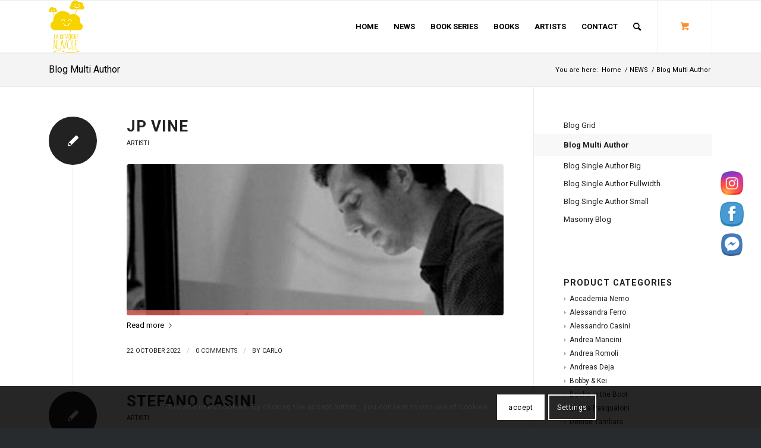

--- FILE ---
content_type: text/html; charset=UTF-8
request_url: https://lacittadellenuvole.com/news/blog-multi-author/page/3/
body_size: 24422
content:

<!DOCTYPE html>
<html lang="en-US" class="html_stretched responsive av-preloader-disabled  html_header_top html_logo_left html_main_nav_header html_menu_right html_slim html_header_sticky html_header_shrinking_disabled html_mobile_menu_phone html_header_searchicon html_content_align_center html_header_unstick_top html_header_stretch_disabled html_elegant-blog html_modern-blog html_av-overlay-side html_av-overlay-side-classic html_av-submenu-noclone html_entry_id_1010 html_cart_at_menu av-cookies-consent-show-message-bar av-cookies-cookie-consent-enabled av-cookies-can-opt-out av-cookies-user-silent-accept avia-cookie-check-browser-settings av-no-preview av-default-lightbox html_text_menu_active av-mobile-menu-switch-default">
<head>
<meta charset="UTF-8" />
<meta name="robots" content="noindex, follow" />


<!-- mobile setting -->
<meta name="viewport" content="width=device-width, initial-scale=1">

<!-- Scripts/CSS and wp_head hook -->
				<script>document.documentElement.className = document.documentElement.className + ' yes-js js_active js'</script>
				<title>Blog Multi Author &#8211; Page 3 &#8211; La CIttà delle Nuvole</title>
<meta name='robots' content='max-image-preview:large' />

				<script type='text/javascript'>

				function avia_cookie_check_sessionStorage()
				{
					//	FF throws error when all cookies blocked !!
					var sessionBlocked = false;
					try
					{
						var test = sessionStorage.getItem( 'aviaCookieRefused' ) != null;
					}
					catch(e)
					{
						sessionBlocked = true;
					}

					var aviaCookieRefused = ! sessionBlocked ? sessionStorage.getItem( 'aviaCookieRefused' ) : null;

					var html = document.getElementsByTagName('html')[0];

					/**
					 * Set a class to avoid calls to sessionStorage
					 */
					if( sessionBlocked || aviaCookieRefused )
					{
						if( html.className.indexOf('av-cookies-session-refused') < 0 )
						{
							html.className += ' av-cookies-session-refused';
						}
					}

					if( sessionBlocked || aviaCookieRefused || document.cookie.match(/aviaCookieConsent/) )
					{
						if( html.className.indexOf('av-cookies-user-silent-accept') >= 0 )
						{
							 html.className = html.className.replace(/\bav-cookies-user-silent-accept\b/g, '');
						}
					}
				}

				avia_cookie_check_sessionStorage();

			</script>
			<style type="text/css">@font-face { font-family: 'star'; src: url('https://lacittadellenuvole.com/wp-content/plugins/woocommerce/assets/fonts/star.eot'); src: url('https://lacittadellenuvole.com/wp-content/plugins/woocommerce/assets/fonts/star.eot?#iefix') format('embedded-opentype'), 	  url('https://lacittadellenuvole.com/wp-content/plugins/woocommerce/assets/fonts/star.woff') format('woff'), 	  url('https://lacittadellenuvole.com/wp-content/plugins/woocommerce/assets/fonts/star.ttf') format('truetype'), 	  url('https://lacittadellenuvole.com/wp-content/plugins/woocommerce/assets/fonts/star.svg#star') format('svg'); font-weight: normal; font-style: normal;  } @font-face { font-family: 'WooCommerce'; src: url('https://lacittadellenuvole.com/wp-content/plugins/woocommerce/assets/fonts/WooCommerce.eot'); src: url('https://lacittadellenuvole.com/wp-content/plugins/woocommerce/assets/fonts/WooCommerce.eot?#iefix') format('embedded-opentype'), 	  url('https://lacittadellenuvole.com/wp-content/plugins/woocommerce/assets/fonts/WooCommerce.woff') format('woff'), 	  url('https://lacittadellenuvole.com/wp-content/plugins/woocommerce/assets/fonts/WooCommerce.ttf') format('truetype'), 	  url('https://lacittadellenuvole.com/wp-content/plugins/woocommerce/assets/fonts/WooCommerce.svg#WooCommerce') format('svg'); font-weight: normal; font-style: normal;  } </style><link rel='dns-prefetch' href='//maxcdn.bootstrapcdn.com' />
<link rel="alternate" type="application/rss+xml" title="La CIttà delle Nuvole &raquo; Feed" href="https://lacittadellenuvole.com/feed/" />
<link rel="alternate" type="application/rss+xml" title="La CIttà delle Nuvole &raquo; Comments Feed" href="https://lacittadellenuvole.com/comments/feed/" />
<link rel="alternate" type="application/rss+xml" title="La CIttà delle Nuvole &raquo; Blog Multi Author Comments Feed" href="https://lacittadellenuvole.com/news/blog-multi-author/feed/" />
<link rel="alternate" title="oEmbed (JSON)" type="application/json+oembed" href="https://lacittadellenuvole.com/wp-json/oembed/1.0/embed?url=https%3A%2F%2Flacittadellenuvole.com%2Fnews%2Fblog-multi-author%2F" />
<link rel="alternate" title="oEmbed (XML)" type="text/xml+oembed" href="https://lacittadellenuvole.com/wp-json/oembed/1.0/embed?url=https%3A%2F%2Flacittadellenuvole.com%2Fnews%2Fblog-multi-author%2F&#038;format=xml" />

<!-- google webfont font replacement -->

			<script type='text/javascript'>

				(function() {

					/*	check if webfonts are disabled by user setting via cookie - or user must opt in.	*/
					var html = document.getElementsByTagName('html')[0];
					var cookie_check = html.className.indexOf('av-cookies-needs-opt-in') >= 0 || html.className.indexOf('av-cookies-can-opt-out') >= 0;
					var allow_continue = true;
					var silent_accept_cookie = html.className.indexOf('av-cookies-user-silent-accept') >= 0;

					if( cookie_check && ! silent_accept_cookie )
					{
						if( ! document.cookie.match(/aviaCookieConsent/) || html.className.indexOf('av-cookies-session-refused') >= 0 )
						{
							allow_continue = false;
						}
						else
						{
							if( ! document.cookie.match(/aviaPrivacyRefuseCookiesHideBar/) )
							{
								allow_continue = false;
							}
							else if( ! document.cookie.match(/aviaPrivacyEssentialCookiesEnabled/) )
							{
								allow_continue = false;
							}
							else if( document.cookie.match(/aviaPrivacyGoogleWebfontsDisabled/) )
							{
								allow_continue = false;
							}
						}
					}

					if( allow_continue )
					{
						var f = document.createElement('link');

						f.type 	= 'text/css';
						f.rel 	= 'stylesheet';
						f.href 	= '//fonts.googleapis.com/css?family=Roboto:100,400,700&display=auto';
						f.id 	= 'avia-google-webfont';

						document.getElementsByTagName('head')[0].appendChild(f);
					}
				})();

			</script>
			<style id='wp-img-auto-sizes-contain-inline-css' type='text/css'>
img:is([sizes=auto i],[sizes^="auto," i]){contain-intrinsic-size:3000px 1500px}
/*# sourceURL=wp-img-auto-sizes-contain-inline-css */
</style>
<link rel='stylesheet' id='avia-woocommerce-css-css' href='https://lacittadellenuvole.com/wp-content/themes/enfold/config-woocommerce/woocommerce-mod.css?ver=6.9' type='text/css' media='all' />
<link rel='stylesheet' id='avia-grid-css' href='https://lacittadellenuvole.com/wp-content/themes/enfold/css/grid.css?ver=5.1.2' type='text/css' media='all' />
<link rel='stylesheet' id='avia-base-css' href='https://lacittadellenuvole.com/wp-content/themes/enfold/css/base.css?ver=5.1.2' type='text/css' media='all' />
<link rel='stylesheet' id='avia-layout-css' href='https://lacittadellenuvole.com/wp-content/themes/enfold/css/layout.css?ver=5.1.2' type='text/css' media='all' />
<link rel='stylesheet' id='avia-module-blog-css' href='https://lacittadellenuvole.com/wp-content/themes/enfold/config-templatebuilder/avia-shortcodes/blog/blog.css?ver=6.9' type='text/css' media='all' />
<link rel='stylesheet' id='avia-module-postslider-css' href='https://lacittadellenuvole.com/wp-content/themes/enfold/config-templatebuilder/avia-shortcodes/postslider/postslider.css?ver=6.9' type='text/css' media='all' />
<link rel='stylesheet' id='avia-module-button-css' href='https://lacittadellenuvole.com/wp-content/themes/enfold/config-templatebuilder/avia-shortcodes/buttons/buttons.css?ver=6.9' type='text/css' media='all' />
<link rel='stylesheet' id='avia-module-button-fullwidth-css' href='https://lacittadellenuvole.com/wp-content/themes/enfold/config-templatebuilder/avia-shortcodes/buttons_fullwidth/buttons_fullwidth.css?ver=6.9' type='text/css' media='all' />
<link rel='stylesheet' id='avia-module-catalogue-css' href='https://lacittadellenuvole.com/wp-content/themes/enfold/config-templatebuilder/avia-shortcodes/catalogue/catalogue.css?ver=6.9' type='text/css' media='all' />
<link rel='stylesheet' id='avia-module-comments-css' href='https://lacittadellenuvole.com/wp-content/themes/enfold/config-templatebuilder/avia-shortcodes/comments/comments.css?ver=6.9' type='text/css' media='all' />
<link rel='stylesheet' id='avia-module-contact-css' href='https://lacittadellenuvole.com/wp-content/themes/enfold/config-templatebuilder/avia-shortcodes/contact/contact.css?ver=6.9' type='text/css' media='all' />
<link rel='stylesheet' id='avia-module-slideshow-css' href='https://lacittadellenuvole.com/wp-content/themes/enfold/config-templatebuilder/avia-shortcodes/slideshow/slideshow.css?ver=6.9' type='text/css' media='all' />
<link rel='stylesheet' id='avia-module-slideshow-contentpartner-css' href='https://lacittadellenuvole.com/wp-content/themes/enfold/config-templatebuilder/avia-shortcodes/contentslider/contentslider.css?ver=6.9' type='text/css' media='all' />
<link rel='stylesheet' id='avia-module-countdown-css' href='https://lacittadellenuvole.com/wp-content/themes/enfold/config-templatebuilder/avia-shortcodes/countdown/countdown.css?ver=6.9' type='text/css' media='all' />
<link rel='stylesheet' id='avia-module-gallery-css' href='https://lacittadellenuvole.com/wp-content/themes/enfold/config-templatebuilder/avia-shortcodes/gallery/gallery.css?ver=6.9' type='text/css' media='all' />
<link rel='stylesheet' id='avia-module-maps-css' href='https://lacittadellenuvole.com/wp-content/themes/enfold/config-templatebuilder/avia-shortcodes/google_maps/google_maps.css?ver=6.9' type='text/css' media='all' />
<link rel='stylesheet' id='avia-module-gridrow-css' href='https://lacittadellenuvole.com/wp-content/themes/enfold/config-templatebuilder/avia-shortcodes/grid_row/grid_row.css?ver=6.9' type='text/css' media='all' />
<link rel='stylesheet' id='avia-module-heading-css' href='https://lacittadellenuvole.com/wp-content/themes/enfold/config-templatebuilder/avia-shortcodes/heading/heading.css?ver=6.9' type='text/css' media='all' />
<link rel='stylesheet' id='avia-module-rotator-css' href='https://lacittadellenuvole.com/wp-content/themes/enfold/config-templatebuilder/avia-shortcodes/headline_rotator/headline_rotator.css?ver=6.9' type='text/css' media='all' />
<link rel='stylesheet' id='avia-module-hr-css' href='https://lacittadellenuvole.com/wp-content/themes/enfold/config-templatebuilder/avia-shortcodes/hr/hr.css?ver=6.9' type='text/css' media='all' />
<link rel='stylesheet' id='avia-module-icon-css' href='https://lacittadellenuvole.com/wp-content/themes/enfold/config-templatebuilder/avia-shortcodes/icon/icon.css?ver=6.9' type='text/css' media='all' />
<link rel='stylesheet' id='avia-module-iconbox-css' href='https://lacittadellenuvole.com/wp-content/themes/enfold/config-templatebuilder/avia-shortcodes/iconbox/iconbox.css?ver=6.9' type='text/css' media='all' />
<link rel='stylesheet' id='avia-module-iconlist-css' href='https://lacittadellenuvole.com/wp-content/themes/enfold/config-templatebuilder/avia-shortcodes/iconlist/iconlist.css?ver=6.9' type='text/css' media='all' />
<link rel='stylesheet' id='avia-module-image-css' href='https://lacittadellenuvole.com/wp-content/themes/enfold/config-templatebuilder/avia-shortcodes/image/image.css?ver=6.9' type='text/css' media='all' />
<link rel='stylesheet' id='avia-module-hotspot-css' href='https://lacittadellenuvole.com/wp-content/themes/enfold/config-templatebuilder/avia-shortcodes/image_hotspots/image_hotspots.css?ver=6.9' type='text/css' media='all' />
<link rel='stylesheet' id='avia-module-magazine-css' href='https://lacittadellenuvole.com/wp-content/themes/enfold/config-templatebuilder/avia-shortcodes/magazine/magazine.css?ver=6.9' type='text/css' media='all' />
<link rel='stylesheet' id='avia-module-masonry-css' href='https://lacittadellenuvole.com/wp-content/themes/enfold/config-templatebuilder/avia-shortcodes/masonry_entries/masonry_entries.css?ver=6.9' type='text/css' media='all' />
<link rel='stylesheet' id='avia-siteloader-css' href='https://lacittadellenuvole.com/wp-content/themes/enfold/css/avia-snippet-site-preloader.css?ver=6.9' type='text/css' media='all' />
<link rel='stylesheet' id='avia-module-notification-css' href='https://lacittadellenuvole.com/wp-content/themes/enfold/config-templatebuilder/avia-shortcodes/notification/notification.css?ver=6.9' type='text/css' media='all' />
<link rel='stylesheet' id='avia-module-numbers-css' href='https://lacittadellenuvole.com/wp-content/themes/enfold/config-templatebuilder/avia-shortcodes/numbers/numbers.css?ver=6.9' type='text/css' media='all' />
<link rel='stylesheet' id='avia-module-portfolio-css' href='https://lacittadellenuvole.com/wp-content/themes/enfold/config-templatebuilder/avia-shortcodes/portfolio/portfolio.css?ver=6.9' type='text/css' media='all' />
<link rel='stylesheet' id='avia-module-progress-bar-css' href='https://lacittadellenuvole.com/wp-content/themes/enfold/config-templatebuilder/avia-shortcodes/progressbar/progressbar.css?ver=6.9' type='text/css' media='all' />
<link rel='stylesheet' id='avia-module-promobox-css' href='https://lacittadellenuvole.com/wp-content/themes/enfold/config-templatebuilder/avia-shortcodes/promobox/promobox.css?ver=6.9' type='text/css' media='all' />
<link rel='stylesheet' id='avia-module-slideshow-accordion-css' href='https://lacittadellenuvole.com/wp-content/themes/enfold/config-templatebuilder/avia-shortcodes/slideshow_accordion/slideshow_accordion.css?ver=6.9' type='text/css' media='all' />
<link rel='stylesheet' id='avia-module-slideshow-feature-image-css' href='https://lacittadellenuvole.com/wp-content/themes/enfold/config-templatebuilder/avia-shortcodes/slideshow_feature_image/slideshow_feature_image.css?ver=6.9' type='text/css' media='all' />
<link rel='stylesheet' id='avia-module-slideshow-fullsize-css' href='https://lacittadellenuvole.com/wp-content/themes/enfold/config-templatebuilder/avia-shortcodes/slideshow_fullsize/slideshow_fullsize.css?ver=6.9' type='text/css' media='all' />
<link rel='stylesheet' id='avia-module-slideshow-fullscreen-css' href='https://lacittadellenuvole.com/wp-content/themes/enfold/config-templatebuilder/avia-shortcodes/slideshow_fullscreen/slideshow_fullscreen.css?ver=6.9' type='text/css' media='all' />
<link rel='stylesheet' id='avia-module-social-css' href='https://lacittadellenuvole.com/wp-content/themes/enfold/config-templatebuilder/avia-shortcodes/social_share/social_share.css?ver=6.9' type='text/css' media='all' />
<link rel='stylesheet' id='avia-module-tabsection-css' href='https://lacittadellenuvole.com/wp-content/themes/enfold/config-templatebuilder/avia-shortcodes/tab_section/tab_section.css?ver=6.9' type='text/css' media='all' />
<link rel='stylesheet' id='avia-module-table-css' href='https://lacittadellenuvole.com/wp-content/themes/enfold/config-templatebuilder/avia-shortcodes/table/table.css?ver=6.9' type='text/css' media='all' />
<link rel='stylesheet' id='avia-module-tabs-css' href='https://lacittadellenuvole.com/wp-content/themes/enfold/config-templatebuilder/avia-shortcodes/tabs/tabs.css?ver=6.9' type='text/css' media='all' />
<link rel='stylesheet' id='avia-module-team-css' href='https://lacittadellenuvole.com/wp-content/themes/enfold/config-templatebuilder/avia-shortcodes/team/team.css?ver=6.9' type='text/css' media='all' />
<link rel='stylesheet' id='avia-module-testimonials-css' href='https://lacittadellenuvole.com/wp-content/themes/enfold/config-templatebuilder/avia-shortcodes/testimonials/testimonials.css?ver=6.9' type='text/css' media='all' />
<link rel='stylesheet' id='avia-module-toggles-css' href='https://lacittadellenuvole.com/wp-content/themes/enfold/config-templatebuilder/avia-shortcodes/toggles/toggles.css?ver=6.9' type='text/css' media='all' />
<link rel='stylesheet' id='avia-module-video-css' href='https://lacittadellenuvole.com/wp-content/themes/enfold/config-templatebuilder/avia-shortcodes/video/video.css?ver=6.9' type='text/css' media='all' />
<link rel='stylesheet' id='sbi_styles-css' href='https://lacittadellenuvole.com/wp-content/plugins/instagram-feed/css/sbi-styles.min.css?ver=6.2.6' type='text/css' media='all' />
<style id='wp-emoji-styles-inline-css' type='text/css'>

	img.wp-smiley, img.emoji {
		display: inline !important;
		border: none !important;
		box-shadow: none !important;
		height: 1em !important;
		width: 1em !important;
		margin: 0 0.07em !important;
		vertical-align: -0.1em !important;
		background: none !important;
		padding: 0 !important;
	}
/*# sourceURL=wp-emoji-styles-inline-css */
</style>
<link rel='stylesheet' id='contact-form-7-css' href='https://lacittadellenuvole.com/wp-content/plugins/contact-form-7/includes/css/styles.css?ver=5.8.4' type='text/css' media='all' />
<link rel='stylesheet' id='esg-plugin-settings-css' href='https://lacittadellenuvole.com/wp-content/plugins/essential-grid/public/assets/css/settings.css?ver=3.0.16' type='text/css' media='all' />
<link rel='stylesheet' id='tp-fontello-css' href='https://lacittadellenuvole.com/wp-content/plugins/essential-grid/public/assets/font/fontello/css/fontello.css?ver=3.0.16' type='text/css' media='all' />
<link rel='stylesheet' id='SFSImainCss-css' href='https://lacittadellenuvole.com/wp-content/plugins/ultimate-social-media-icons/css/sfsi-style.css?ver=2.8.6' type='text/css' media='all' />
<style id='woocommerce-inline-inline-css' type='text/css'>
.woocommerce form .form-row .required { visibility: visible; }
/*# sourceURL=woocommerce-inline-inline-css */
</style>
<link rel='stylesheet' id='jquery-selectBox-css' href='https://lacittadellenuvole.com/wp-content/plugins/yith-woocommerce-wishlist/assets/css/jquery.selectBox.css?ver=1.2.0' type='text/css' media='all' />
<link rel='stylesheet' id='yith-wcwl-font-awesome-css' href='https://lacittadellenuvole.com/wp-content/plugins/yith-woocommerce-wishlist/assets/css/font-awesome.css?ver=4.7.0' type='text/css' media='all' />
<link rel='stylesheet' id='woocommerce_prettyPhoto_css-css' href='//lacittadellenuvole.com/wp-content/plugins/woocommerce/assets/css/prettyPhoto.css?ver=3.1.6' type='text/css' media='all' />
<link rel='stylesheet' id='yith-wcwl-main-css' href='https://lacittadellenuvole.com/wp-content/plugins/yith-woocommerce-wishlist/assets/css/style.css?ver=3.27.0' type='text/css' media='all' />
<style id='yith-wcwl-main-inline-css' type='text/css'>
.woocommerce a.add_to_wishlist.button.alt{background-color: rgb(255,128,51); background: rgb(255,128,51);color: #FFFFFF;border-color: #333333;}.woocommerce a.add_to_wishlist.button.alt:hover{background-color: #333333; background: #333333;color: #FFFFFF;border-color: #333333;}.woocommerce a.add_to_wishlist.button.alt{border-radius: 1px;}.yith-wcwl-share li a{color: #FFFFFF;}.yith-wcwl-share li a:hover{color: #FFFFFF;}.yith-wcwl-share a.facebook{background: #39599E; background-color: #39599E;}.yith-wcwl-share a.facebook:hover{background: #595A5A; background-color: #595A5A;}.yith-wcwl-share a.twitter{background: #45AFE2; background-color: #45AFE2;}.yith-wcwl-share a.twitter:hover{background: #595A5A; background-color: #595A5A;}.yith-wcwl-share a.pinterest{background: #AB2E31; background-color: #AB2E31;}.yith-wcwl-share a.pinterest:hover{background: #595A5A; background-color: #595A5A;}.yith-wcwl-share a.email{background: #FBB102; background-color: #FBB102;}.yith-wcwl-share a.email:hover{background: #595A5A; background-color: #595A5A;}.yith-wcwl-share a.whatsapp{background: #00A901; background-color: #00A901;}.yith-wcwl-share a.whatsapp:hover{background: #595A5A; background-color: #595A5A;}
/*# sourceURL=yith-wcwl-main-inline-css */
</style>
<link rel='stylesheet' id='avia-scs-css' href='https://lacittadellenuvole.com/wp-content/themes/enfold/css/shortcodes.css?ver=5.1.2' type='text/css' media='all' />
<link rel='stylesheet' id='avia-popup-css-css' href='https://lacittadellenuvole.com/wp-content/themes/enfold/js/aviapopup/magnific-popup.css?ver=5.1.2' type='text/css' media='screen' />
<link rel='stylesheet' id='avia-lightbox-css' href='https://lacittadellenuvole.com/wp-content/themes/enfold/css/avia-snippet-lightbox.css?ver=5.1.2' type='text/css' media='screen' />
<link rel='stylesheet' id='avia-widget-css-css' href='https://lacittadellenuvole.com/wp-content/themes/enfold/css/avia-snippet-widget.css?ver=5.1.2' type='text/css' media='screen' />
<link rel='stylesheet' id='mediaelement-css' href='https://lacittadellenuvole.com/wp-includes/js/mediaelement/mediaelementplayer-legacy.min.css?ver=4.2.17' type='text/css' media='all' />
<link rel='stylesheet' id='wp-mediaelement-css' href='https://lacittadellenuvole.com/wp-includes/js/mediaelement/wp-mediaelement.min.css?ver=6.9' type='text/css' media='all' />
<link rel='stylesheet' id='avia-dynamic-css' href='https://lacittadellenuvole.com/wp-content/uploads/dynamic_avia/enfold_child.css?ver=63c28fb69294a' type='text/css' media='all' />
<link rel='stylesheet' id='avia-custom-css' href='https://lacittadellenuvole.com/wp-content/themes/enfold/css/custom.css?ver=5.1.2' type='text/css' media='all' />
<link rel='stylesheet' id='avia-style-css' href='https://lacittadellenuvole.com/wp-content/themes/enfold-child/style.css?ver=5.1.2' type='text/css' media='all' />
<link rel='stylesheet' id='cff-css' href='https://lacittadellenuvole.com/wp-content/plugins/custom-facebook-feed/assets/css/cff-style.min.css?ver=4.2' type='text/css' media='all' />
<link rel='stylesheet' id='sb-font-awesome-css' href='https://maxcdn.bootstrapcdn.com/font-awesome/4.7.0/css/font-awesome.min.css?ver=6.9' type='text/css' media='all' />
<link rel='stylesheet' id='avia-cookie-css-css' href='https://lacittadellenuvole.com/wp-content/themes/enfold/css/avia-snippet-cookieconsent.css?ver=5.1.2' type='text/css' media='screen' />
<script type="text/javascript" src="https://lacittadellenuvole.com/wp-includes/js/jquery/jquery.min.js?ver=3.7.1" id="jquery-core-js"></script>
<script type="text/javascript" src="https://lacittadellenuvole.com/wp-includes/js/jquery/jquery-migrate.min.js?ver=3.4.1" id="jquery-migrate-js"></script>
<script type="text/javascript" src="https://lacittadellenuvole.com/wp-content/plugins/woocommerce/assets/js/jquery-blockui/jquery.blockUI.min.js?ver=2.7.0-wc.8.4.2" id="jquery-blockui-js" defer="defer" data-wp-strategy="defer"></script>
<script type="text/javascript" id="wc-add-to-cart-js-extra">
/* <![CDATA[ */
var wc_add_to_cart_params = {"ajax_url":"/wp-admin/admin-ajax.php","wc_ajax_url":"/?wc-ajax=%%endpoint%%","i18n_view_cart":"View cart","cart_url":"https://lacittadellenuvole.com/cart/","is_cart":"","cart_redirect_after_add":"no"};
//# sourceURL=wc-add-to-cart-js-extra
/* ]]> */
</script>
<script type="text/javascript" src="https://lacittadellenuvole.com/wp-content/plugins/woocommerce/assets/js/frontend/add-to-cart.min.js?ver=8.4.2" id="wc-add-to-cart-js" defer="defer" data-wp-strategy="defer"></script>
<script type="text/javascript" src="https://lacittadellenuvole.com/wp-content/plugins/woocommerce/assets/js/js-cookie/js.cookie.min.js?ver=2.1.4-wc.8.4.2" id="js-cookie-js" defer="defer" data-wp-strategy="defer"></script>
<script type="text/javascript" id="woocommerce-js-extra">
/* <![CDATA[ */
var woocommerce_params = {"ajax_url":"/wp-admin/admin-ajax.php","wc_ajax_url":"/?wc-ajax=%%endpoint%%"};
//# sourceURL=woocommerce-js-extra
/* ]]> */
</script>
<script type="text/javascript" src="https://lacittadellenuvole.com/wp-content/plugins/woocommerce/assets/js/frontend/woocommerce.min.js?ver=8.4.2" id="woocommerce-js" defer="defer" data-wp-strategy="defer"></script>
<script type="text/javascript" src="https://lacittadellenuvole.com/wp-content/themes/enfold/js/avia-compat.js?ver=5.1.2" id="avia-compat-js"></script>
<link rel="https://api.w.org/" href="https://lacittadellenuvole.com/wp-json/" /><link rel="alternate" title="JSON" type="application/json" href="https://lacittadellenuvole.com/wp-json/wp/v2/pages/1010" /><link rel="EditURI" type="application/rsd+xml" title="RSD" href="https://lacittadellenuvole.com/xmlrpc.php?rsd" />
<meta name="generator" content="WordPress 6.9" />
<meta name="generator" content="WooCommerce 8.4.2" />
<link rel="canonical" href="https://lacittadellenuvole.com/news/blog-multi-author/" />
<link rel='shortlink' href='https://lacittadellenuvole.com/?p=1010' />
<meta name="follow.[base64]" content="rdEupXZXtflTeQV4zMlR"/><link rel="profile" href="http://gmpg.org/xfn/11" />
<link rel="alternate" type="application/rss+xml" title="La CIttà delle Nuvole RSS2 Feed" href="https://lacittadellenuvole.com/feed/" />
<link rel="pingback" href="https://lacittadellenuvole.com/xmlrpc.php" />
<!--[if lt IE 9]><script src="https://lacittadellenuvole.com/wp-content/themes/enfold/js/html5shiv.js"></script><![endif]-->
<link rel="icon" href="https://lacittadellenuvole.com/wp-content/uploads/2022/10/logo.png" type="image/png">
	<noscript><style>.woocommerce-product-gallery{ opacity: 1 !important; }</style></noscript>
			<style type="text/css" id="wp-custom-css">
			.product_meta{
	 display:none;
}


.woocommerce-info {
	text-align:center !important;
	font-size:15px;
}

#woo-store-vacation .woocommerce-info::before {
  content: none;

}

#woo-store-vacation .woocommerce-info {
   background-color: #ff8033 !important;
    color: #FFF !important;
    z-index: 2;
    text-align: center;
    border-top: 0;
    border-top-style: none;
    border-top-width: 0px;
    border-right: 0;
    border-right-style: none;
    border-right-width: 0px;
    border-bottom: 0;
    border-bottom-style: none;
    border-bottom-width: 0px;
    border-left: .6180469716em solid rgba(0,0,0,.15);
    border-left-style: solid;
    border-left-width: 0.618047em;
    padding: 1em 1.618em;
	   max-width:14%;
	   padding: 15px 30px 13px;
    font-size: 13px;
   min-width: 139px;
   
}

.product-sorting{
	display:none;
}
.inner_product_header{
	background:white !important
}
.av-inner-masonry-content-pos { 
	text-align:center !important;
	height:23px;
	margin-top:-10px

}
		</style>
		<style type='text/css'>
@font-face {font-family: 'entypo-fontello'; font-weight: normal; font-style: normal; font-display: auto;
src: url('https://lacittadellenuvole.com/wp-content/themes/enfold/config-templatebuilder/avia-template-builder/assets/fonts/entypo-fontello.woff2') format('woff2'),
url('https://lacittadellenuvole.com/wp-content/themes/enfold/config-templatebuilder/avia-template-builder/assets/fonts/entypo-fontello.woff') format('woff'),
url('https://lacittadellenuvole.com/wp-content/themes/enfold/config-templatebuilder/avia-template-builder/assets/fonts/entypo-fontello.ttf') format('truetype'),
url('https://lacittadellenuvole.com/wp-content/themes/enfold/config-templatebuilder/avia-template-builder/assets/fonts/entypo-fontello.svg#entypo-fontello') format('svg'),
url('https://lacittadellenuvole.com/wp-content/themes/enfold/config-templatebuilder/avia-template-builder/assets/fonts/entypo-fontello.eot'),
url('https://lacittadellenuvole.com/wp-content/themes/enfold/config-templatebuilder/avia-template-builder/assets/fonts/entypo-fontello.eot?#iefix') format('embedded-opentype');
} #top .avia-font-entypo-fontello, body .avia-font-entypo-fontello, html body [data-av_iconfont='entypo-fontello']:before{ font-family: 'entypo-fontello'; }
</style>

<!--
Debugging Info for Theme support: 

Theme: Enfold
Version: 5.1.2
Installed: enfold
AviaFramework Version: 5.0
AviaBuilder Version: 4.8
aviaElementManager Version: 1.0.1
- - - - - - - - - - -
ChildTheme: Enfold Child
ChildTheme Version: 1.0
ChildTheme Installed: enfold

ML:384-PU:36-PLA:14
WP:6.9
Compress: CSS:disabled - JS:disabled
Updates: disabled
PLAu:13
-->
<style id='global-styles-inline-css' type='text/css'>
:root{--wp--preset--aspect-ratio--square: 1;--wp--preset--aspect-ratio--4-3: 4/3;--wp--preset--aspect-ratio--3-4: 3/4;--wp--preset--aspect-ratio--3-2: 3/2;--wp--preset--aspect-ratio--2-3: 2/3;--wp--preset--aspect-ratio--16-9: 16/9;--wp--preset--aspect-ratio--9-16: 9/16;--wp--preset--color--black: #000000;--wp--preset--color--cyan-bluish-gray: #abb8c3;--wp--preset--color--white: #ffffff;--wp--preset--color--pale-pink: #f78da7;--wp--preset--color--vivid-red: #cf2e2e;--wp--preset--color--luminous-vivid-orange: #ff6900;--wp--preset--color--luminous-vivid-amber: #fcb900;--wp--preset--color--light-green-cyan: #7bdcb5;--wp--preset--color--vivid-green-cyan: #00d084;--wp--preset--color--pale-cyan-blue: #8ed1fc;--wp--preset--color--vivid-cyan-blue: #0693e3;--wp--preset--color--vivid-purple: #9b51e0;--wp--preset--color--metallic-red: #b02b2c;--wp--preset--color--maximum-yellow-red: #edae44;--wp--preset--color--yellow-sun: #eeee22;--wp--preset--color--palm-leaf: #83a846;--wp--preset--color--aero: #7bb0e7;--wp--preset--color--old-lavender: #745f7e;--wp--preset--color--steel-teal: #5f8789;--wp--preset--color--raspberry-pink: #d65799;--wp--preset--color--medium-turquoise: #4ecac2;--wp--preset--gradient--vivid-cyan-blue-to-vivid-purple: linear-gradient(135deg,rgb(6,147,227) 0%,rgb(155,81,224) 100%);--wp--preset--gradient--light-green-cyan-to-vivid-green-cyan: linear-gradient(135deg,rgb(122,220,180) 0%,rgb(0,208,130) 100%);--wp--preset--gradient--luminous-vivid-amber-to-luminous-vivid-orange: linear-gradient(135deg,rgb(252,185,0) 0%,rgb(255,105,0) 100%);--wp--preset--gradient--luminous-vivid-orange-to-vivid-red: linear-gradient(135deg,rgb(255,105,0) 0%,rgb(207,46,46) 100%);--wp--preset--gradient--very-light-gray-to-cyan-bluish-gray: linear-gradient(135deg,rgb(238,238,238) 0%,rgb(169,184,195) 100%);--wp--preset--gradient--cool-to-warm-spectrum: linear-gradient(135deg,rgb(74,234,220) 0%,rgb(151,120,209) 20%,rgb(207,42,186) 40%,rgb(238,44,130) 60%,rgb(251,105,98) 80%,rgb(254,248,76) 100%);--wp--preset--gradient--blush-light-purple: linear-gradient(135deg,rgb(255,206,236) 0%,rgb(152,150,240) 100%);--wp--preset--gradient--blush-bordeaux: linear-gradient(135deg,rgb(254,205,165) 0%,rgb(254,45,45) 50%,rgb(107,0,62) 100%);--wp--preset--gradient--luminous-dusk: linear-gradient(135deg,rgb(255,203,112) 0%,rgb(199,81,192) 50%,rgb(65,88,208) 100%);--wp--preset--gradient--pale-ocean: linear-gradient(135deg,rgb(255,245,203) 0%,rgb(182,227,212) 50%,rgb(51,167,181) 100%);--wp--preset--gradient--electric-grass: linear-gradient(135deg,rgb(202,248,128) 0%,rgb(113,206,126) 100%);--wp--preset--gradient--midnight: linear-gradient(135deg,rgb(2,3,129) 0%,rgb(40,116,252) 100%);--wp--preset--font-size--small: 1rem;--wp--preset--font-size--medium: 1.125rem;--wp--preset--font-size--large: 1.75rem;--wp--preset--font-size--x-large: clamp(1.75rem, 3vw, 2.25rem);--wp--preset--spacing--20: 0.44rem;--wp--preset--spacing--30: 0.67rem;--wp--preset--spacing--40: 1rem;--wp--preset--spacing--50: 1.5rem;--wp--preset--spacing--60: 2.25rem;--wp--preset--spacing--70: 3.38rem;--wp--preset--spacing--80: 5.06rem;--wp--preset--shadow--natural: 6px 6px 9px rgba(0, 0, 0, 0.2);--wp--preset--shadow--deep: 12px 12px 50px rgba(0, 0, 0, 0.4);--wp--preset--shadow--sharp: 6px 6px 0px rgba(0, 0, 0, 0.2);--wp--preset--shadow--outlined: 6px 6px 0px -3px rgb(255, 255, 255), 6px 6px rgb(0, 0, 0);--wp--preset--shadow--crisp: 6px 6px 0px rgb(0, 0, 0);}:root { --wp--style--global--content-size: 800px;--wp--style--global--wide-size: 1130px; }:where(body) { margin: 0; }.wp-site-blocks > .alignleft { float: left; margin-right: 2em; }.wp-site-blocks > .alignright { float: right; margin-left: 2em; }.wp-site-blocks > .aligncenter { justify-content: center; margin-left: auto; margin-right: auto; }:where(.is-layout-flex){gap: 0.5em;}:where(.is-layout-grid){gap: 0.5em;}.is-layout-flow > .alignleft{float: left;margin-inline-start: 0;margin-inline-end: 2em;}.is-layout-flow > .alignright{float: right;margin-inline-start: 2em;margin-inline-end: 0;}.is-layout-flow > .aligncenter{margin-left: auto !important;margin-right: auto !important;}.is-layout-constrained > .alignleft{float: left;margin-inline-start: 0;margin-inline-end: 2em;}.is-layout-constrained > .alignright{float: right;margin-inline-start: 2em;margin-inline-end: 0;}.is-layout-constrained > .aligncenter{margin-left: auto !important;margin-right: auto !important;}.is-layout-constrained > :where(:not(.alignleft):not(.alignright):not(.alignfull)){max-width: var(--wp--style--global--content-size);margin-left: auto !important;margin-right: auto !important;}.is-layout-constrained > .alignwide{max-width: var(--wp--style--global--wide-size);}body .is-layout-flex{display: flex;}.is-layout-flex{flex-wrap: wrap;align-items: center;}.is-layout-flex > :is(*, div){margin: 0;}body .is-layout-grid{display: grid;}.is-layout-grid > :is(*, div){margin: 0;}body{padding-top: 0px;padding-right: 0px;padding-bottom: 0px;padding-left: 0px;}a:where(:not(.wp-element-button)){text-decoration: underline;}:root :where(.wp-element-button, .wp-block-button__link){background-color: #32373c;border-width: 0;color: #fff;font-family: inherit;font-size: inherit;font-style: inherit;font-weight: inherit;letter-spacing: inherit;line-height: inherit;padding-top: calc(0.667em + 2px);padding-right: calc(1.333em + 2px);padding-bottom: calc(0.667em + 2px);padding-left: calc(1.333em + 2px);text-decoration: none;text-transform: inherit;}.has-black-color{color: var(--wp--preset--color--black) !important;}.has-cyan-bluish-gray-color{color: var(--wp--preset--color--cyan-bluish-gray) !important;}.has-white-color{color: var(--wp--preset--color--white) !important;}.has-pale-pink-color{color: var(--wp--preset--color--pale-pink) !important;}.has-vivid-red-color{color: var(--wp--preset--color--vivid-red) !important;}.has-luminous-vivid-orange-color{color: var(--wp--preset--color--luminous-vivid-orange) !important;}.has-luminous-vivid-amber-color{color: var(--wp--preset--color--luminous-vivid-amber) !important;}.has-light-green-cyan-color{color: var(--wp--preset--color--light-green-cyan) !important;}.has-vivid-green-cyan-color{color: var(--wp--preset--color--vivid-green-cyan) !important;}.has-pale-cyan-blue-color{color: var(--wp--preset--color--pale-cyan-blue) !important;}.has-vivid-cyan-blue-color{color: var(--wp--preset--color--vivid-cyan-blue) !important;}.has-vivid-purple-color{color: var(--wp--preset--color--vivid-purple) !important;}.has-metallic-red-color{color: var(--wp--preset--color--metallic-red) !important;}.has-maximum-yellow-red-color{color: var(--wp--preset--color--maximum-yellow-red) !important;}.has-yellow-sun-color{color: var(--wp--preset--color--yellow-sun) !important;}.has-palm-leaf-color{color: var(--wp--preset--color--palm-leaf) !important;}.has-aero-color{color: var(--wp--preset--color--aero) !important;}.has-old-lavender-color{color: var(--wp--preset--color--old-lavender) !important;}.has-steel-teal-color{color: var(--wp--preset--color--steel-teal) !important;}.has-raspberry-pink-color{color: var(--wp--preset--color--raspberry-pink) !important;}.has-medium-turquoise-color{color: var(--wp--preset--color--medium-turquoise) !important;}.has-black-background-color{background-color: var(--wp--preset--color--black) !important;}.has-cyan-bluish-gray-background-color{background-color: var(--wp--preset--color--cyan-bluish-gray) !important;}.has-white-background-color{background-color: var(--wp--preset--color--white) !important;}.has-pale-pink-background-color{background-color: var(--wp--preset--color--pale-pink) !important;}.has-vivid-red-background-color{background-color: var(--wp--preset--color--vivid-red) !important;}.has-luminous-vivid-orange-background-color{background-color: var(--wp--preset--color--luminous-vivid-orange) !important;}.has-luminous-vivid-amber-background-color{background-color: var(--wp--preset--color--luminous-vivid-amber) !important;}.has-light-green-cyan-background-color{background-color: var(--wp--preset--color--light-green-cyan) !important;}.has-vivid-green-cyan-background-color{background-color: var(--wp--preset--color--vivid-green-cyan) !important;}.has-pale-cyan-blue-background-color{background-color: var(--wp--preset--color--pale-cyan-blue) !important;}.has-vivid-cyan-blue-background-color{background-color: var(--wp--preset--color--vivid-cyan-blue) !important;}.has-vivid-purple-background-color{background-color: var(--wp--preset--color--vivid-purple) !important;}.has-metallic-red-background-color{background-color: var(--wp--preset--color--metallic-red) !important;}.has-maximum-yellow-red-background-color{background-color: var(--wp--preset--color--maximum-yellow-red) !important;}.has-yellow-sun-background-color{background-color: var(--wp--preset--color--yellow-sun) !important;}.has-palm-leaf-background-color{background-color: var(--wp--preset--color--palm-leaf) !important;}.has-aero-background-color{background-color: var(--wp--preset--color--aero) !important;}.has-old-lavender-background-color{background-color: var(--wp--preset--color--old-lavender) !important;}.has-steel-teal-background-color{background-color: var(--wp--preset--color--steel-teal) !important;}.has-raspberry-pink-background-color{background-color: var(--wp--preset--color--raspberry-pink) !important;}.has-medium-turquoise-background-color{background-color: var(--wp--preset--color--medium-turquoise) !important;}.has-black-border-color{border-color: var(--wp--preset--color--black) !important;}.has-cyan-bluish-gray-border-color{border-color: var(--wp--preset--color--cyan-bluish-gray) !important;}.has-white-border-color{border-color: var(--wp--preset--color--white) !important;}.has-pale-pink-border-color{border-color: var(--wp--preset--color--pale-pink) !important;}.has-vivid-red-border-color{border-color: var(--wp--preset--color--vivid-red) !important;}.has-luminous-vivid-orange-border-color{border-color: var(--wp--preset--color--luminous-vivid-orange) !important;}.has-luminous-vivid-amber-border-color{border-color: var(--wp--preset--color--luminous-vivid-amber) !important;}.has-light-green-cyan-border-color{border-color: var(--wp--preset--color--light-green-cyan) !important;}.has-vivid-green-cyan-border-color{border-color: var(--wp--preset--color--vivid-green-cyan) !important;}.has-pale-cyan-blue-border-color{border-color: var(--wp--preset--color--pale-cyan-blue) !important;}.has-vivid-cyan-blue-border-color{border-color: var(--wp--preset--color--vivid-cyan-blue) !important;}.has-vivid-purple-border-color{border-color: var(--wp--preset--color--vivid-purple) !important;}.has-metallic-red-border-color{border-color: var(--wp--preset--color--metallic-red) !important;}.has-maximum-yellow-red-border-color{border-color: var(--wp--preset--color--maximum-yellow-red) !important;}.has-yellow-sun-border-color{border-color: var(--wp--preset--color--yellow-sun) !important;}.has-palm-leaf-border-color{border-color: var(--wp--preset--color--palm-leaf) !important;}.has-aero-border-color{border-color: var(--wp--preset--color--aero) !important;}.has-old-lavender-border-color{border-color: var(--wp--preset--color--old-lavender) !important;}.has-steel-teal-border-color{border-color: var(--wp--preset--color--steel-teal) !important;}.has-raspberry-pink-border-color{border-color: var(--wp--preset--color--raspberry-pink) !important;}.has-medium-turquoise-border-color{border-color: var(--wp--preset--color--medium-turquoise) !important;}.has-vivid-cyan-blue-to-vivid-purple-gradient-background{background: var(--wp--preset--gradient--vivid-cyan-blue-to-vivid-purple) !important;}.has-light-green-cyan-to-vivid-green-cyan-gradient-background{background: var(--wp--preset--gradient--light-green-cyan-to-vivid-green-cyan) !important;}.has-luminous-vivid-amber-to-luminous-vivid-orange-gradient-background{background: var(--wp--preset--gradient--luminous-vivid-amber-to-luminous-vivid-orange) !important;}.has-luminous-vivid-orange-to-vivid-red-gradient-background{background: var(--wp--preset--gradient--luminous-vivid-orange-to-vivid-red) !important;}.has-very-light-gray-to-cyan-bluish-gray-gradient-background{background: var(--wp--preset--gradient--very-light-gray-to-cyan-bluish-gray) !important;}.has-cool-to-warm-spectrum-gradient-background{background: var(--wp--preset--gradient--cool-to-warm-spectrum) !important;}.has-blush-light-purple-gradient-background{background: var(--wp--preset--gradient--blush-light-purple) !important;}.has-blush-bordeaux-gradient-background{background: var(--wp--preset--gradient--blush-bordeaux) !important;}.has-luminous-dusk-gradient-background{background: var(--wp--preset--gradient--luminous-dusk) !important;}.has-pale-ocean-gradient-background{background: var(--wp--preset--gradient--pale-ocean) !important;}.has-electric-grass-gradient-background{background: var(--wp--preset--gradient--electric-grass) !important;}.has-midnight-gradient-background{background: var(--wp--preset--gradient--midnight) !important;}.has-small-font-size{font-size: var(--wp--preset--font-size--small) !important;}.has-medium-font-size{font-size: var(--wp--preset--font-size--medium) !important;}.has-large-font-size{font-size: var(--wp--preset--font-size--large) !important;}.has-x-large-font-size{font-size: var(--wp--preset--font-size--x-large) !important;}
/*# sourceURL=global-styles-inline-css */
</style>
</head>

<body id="top" class="paged wp-singular page-template-default page page-id-1010 page-child parent-pageid-731 paged-3 page-paged-3 wp-theme-enfold wp-child-theme-enfold-child stretched rtl_columns av-curtain-footer av-curtain-numeric roboto  theme-enfold sfsi_actvite_theme_cute woocommerce-no-js avia-responsive-images-support avia-woocommerce-30" itemscope="itemscope" itemtype="https://schema.org/WebPage" >

	
	<div id='wrap_all'>

	
<header id='header' class='all_colors header_color light_bg_color  av_header_top av_logo_left av_main_nav_header av_menu_right av_slim av_header_sticky av_header_shrinking_disabled av_header_stretch_disabled av_mobile_menu_phone av_header_searchicon av_header_unstick_top av_bottom_nav_disabled  av_header_border_disabled'  role="banner" itemscope="itemscope" itemtype="https://schema.org/WPHeader" >

		<div  id='header_main' class='container_wrap container_wrap_logo'>

        <div class='container av-logo-container'><div class='inner-container'><span class='logo avia-standard-logo'><a href='https://lacittadellenuvole.com/' class=''><img src="https://lacittadellenuvole.com/wp-content/uploads/2022/12/citta-delle-nuvole-logo.png" srcset="https://lacittadellenuvole.com/wp-content/uploads/2022/12/citta-delle-nuvole-logo.png 106w, https://lacittadellenuvole.com/wp-content/uploads/2022/12/citta-delle-nuvole-logo-54x80.png 54w" sizes="(max-width: 106px) 100vw, 106px" height="100" width="300" alt='La CIttà delle Nuvole' title='citta-delle-nuvole&#8211;logo' /></a></span><nav class='main_menu' data-selectname='Select a page'  role="navigation" itemscope="itemscope" itemtype="https://schema.org/SiteNavigationElement" ><div class="avia-menu av-main-nav-wrap"><ul role="menu" class="menu av-main-nav" id="avia-menu"><li role="menuitem" id="menu-item-3337" class="menu-item menu-item-type-post_type menu-item-object-page menu-item-home menu-item-top-level menu-item-top-level-1"><a href="https://lacittadellenuvole.com/" itemprop="url" tabindex="0"><span class="avia-bullet"></span><span class="avia-menu-text">HOME</span><span class="avia-menu-fx"><span class="avia-arrow-wrap"><span class="avia-arrow"></span></span></span></a></li>
<li role="menuitem" id="menu-item-4402" class="menu-item menu-item-type-post_type menu-item-object-page menu-item-top-level menu-item-top-level-2"><a href="https://lacittadellenuvole.com/blog-news/" itemprop="url" tabindex="0"><span class="avia-bullet"></span><span class="avia-menu-text">NEWS</span><span class="avia-menu-fx"><span class="avia-arrow-wrap"><span class="avia-arrow"></span></span></span></a></li>
<li role="menuitem" id="menu-item-3658" class="menu-item menu-item-type-post_type menu-item-object-page menu-item-has-children menu-item-top-level menu-item-top-level-3"><a href="https://lacittadellenuvole.com/book-series/" itemprop="url" tabindex="0"><span class="avia-bullet"></span><span class="avia-menu-text">BOOK SERIES</span><span class="avia-menu-fx"><span class="avia-arrow-wrap"><span class="avia-arrow"></span></span></span></a>


<ul class="sub-menu">
	<li role="menuitem" id="menu-item-3787" class="menu-item menu-item-type-post_type menu-item-object-page"><a href="https://lacittadellenuvole.com/genium/" itemprop="url" tabindex="0"><span class="avia-bullet"></span><span class="avia-menu-text">Genium</span></a></li>
	<li role="menuitem" id="menu-item-3788" class="menu-item menu-item-type-post_type menu-item-object-page"><a href="https://lacittadellenuvole.com/books-in-the-boot/" itemprop="url" tabindex="0"><span class="avia-bullet"></span><span class="avia-menu-text">Books in the Boot</span></a></li>
	<li role="menuitem" id="menu-item-4313" class="menu-item menu-item-type-post_type menu-item-object-page"><a href="https://lacittadellenuvole.com/la-storia-delle-cose/" itemprop="url" tabindex="0"><span class="avia-bullet"></span><span class="avia-menu-text">La Storia delle Cose</span></a></li>
	<li role="menuitem" id="menu-item-3835" class="menu-item menu-item-type-post_type menu-item-object-page"><a href="https://lacittadellenuvole.com/re-di-picche/" itemprop="url" tabindex="0"><span class="avia-bullet"></span><span class="avia-menu-text">Re di Picche</span></a></li>
</ul>
</li>
<li role="menuitem" id="menu-item-3858" class="menu-item menu-item-type-post_type menu-item-object-page menu-item-top-level menu-item-top-level-4"><a href="https://lacittadellenuvole.com/books/" itemprop="url" tabindex="0"><span class="avia-bullet"></span><span class="avia-menu-text">BOOKS</span><span class="avia-menu-fx"><span class="avia-arrow-wrap"><span class="avia-arrow"></span></span></span></a></li>
<li role="menuitem" id="menu-item-3924" class="menu-item menu-item-type-post_type menu-item-object-page menu-item-top-level menu-item-top-level-5"><a href="https://lacittadellenuvole.com/artists/" itemprop="url" tabindex="0"><span class="avia-bullet"></span><span class="avia-menu-text">ARTISTS</span><span class="avia-menu-fx"><span class="avia-arrow-wrap"><span class="avia-arrow"></span></span></span></a></li>
<li role="menuitem" id="menu-item-4001" class="menu-item menu-item-type-post_type menu-item-object-page menu-item-top-level menu-item-top-level-6"><a href="https://lacittadellenuvole.com/contact/" itemprop="url" tabindex="0"><span class="avia-bullet"></span><span class="avia-menu-text">CONTACT</span><span class="avia-menu-fx"><span class="avia-arrow-wrap"><span class="avia-arrow"></span></span></span></a></li>
<li id="menu-item-search" class="noMobile menu-item menu-item-search-dropdown menu-item-avia-special" role="menuitem"><a aria-label="Search" href="?s=" rel="nofollow" data-avia-search-tooltip="

&lt;form role=&quot;search&quot; action=&quot;https://lacittadellenuvole.com/&quot; id=&quot;searchform&quot; method=&quot;get&quot; class=&quot;&quot;&gt;
	&lt;div&gt;
		&lt;input type=&quot;submit&quot; value=&quot;&quot; id=&quot;searchsubmit&quot; class=&quot;button avia-font-entypo-fontello&quot; /&gt;
		&lt;input type=&quot;text&quot; id=&quot;s&quot; name=&quot;s&quot; value=&quot;&quot; placeholder='Search' /&gt;
			&lt;/div&gt;
&lt;/form&gt;
" aria-hidden='false' data-av_icon='' data-av_iconfont='entypo-fontello'><span class="avia_hidden_link_text">Search</span></a></li><li class="av-burger-menu-main menu-item-avia-special ">
	        			<a href="#" aria-label="Menu" aria-hidden="false">
							<span class="av-hamburger av-hamburger--spin av-js-hamburger">
								<span class="av-hamburger-box">
						          <span class="av-hamburger-inner"></span>
						          <strong>Menu</strong>
								</span>
							</span>
							<span class="avia_hidden_link_text">Menu</span>
						</a>
	        		   </li></ul></div><ul id="menu-item-shop" class = 'menu-item cart_dropdown ' data-success='was added to the cart'><li class='cart_dropdown_first'><a class='cart_dropdown_link' href='https://lacittadellenuvole.com/cart/'><span aria-hidden='true' data-av_icon='' data-av_iconfont='entypo-fontello'></span><span class='av-cart-counter '>0</span><span class='avia_hidden_link_text'>Shopping Cart</span></a><!--<span class='cart_subtotal'><span class="woocommerce-Price-amount amount"><bdi>0,00&nbsp;<span class="woocommerce-Price-currencySymbol">&euro;</span></bdi></span></span>--><div class='dropdown_widget dropdown_widget_cart'><div class='avia-arrow'></div><div class="widget_shopping_cart_content"></div></div></li></ul></nav></div> </div> 
		<!-- end container_wrap-->
		</div>
		<div class='header_bg'></div>

<!-- end header -->
</header>

	<div id='main' class='all_colors' data-scroll-offset='88'>

	<div class='stretch_full container_wrap alternate_color light_bg_color title_container'><div class='container'><h1 class='main-title entry-title '><a href='https://lacittadellenuvole.com/news/blog-multi-author/' rel='bookmark' title='Permanent Link: Blog Multi Author'  itemprop="headline" >Blog Multi Author</a></h1><div class="breadcrumb breadcrumbs avia-breadcrumbs"><div class="breadcrumb-trail" ><span class="trail-before"><span class="breadcrumb-title">You are here:</span></span> <span  itemscope="itemscope" itemtype="https://schema.org/BreadcrumbList" ><span  itemscope="itemscope" itemtype="https://schema.org/ListItem" itemprop="itemListElement" ><a itemprop="url" href="https://lacittadellenuvole.com" title="La CIttà delle Nuvole" rel="home" class="trail-begin"><span itemprop="name">Home</span></a><span itemprop="position" class="hidden">1</span></span></span> <span class="sep">/</span> <span  itemscope="itemscope" itemtype="https://schema.org/BreadcrumbList" ><span  itemscope="itemscope" itemtype="https://schema.org/ListItem" itemprop="itemListElement" ><a itemprop="url" href="https://lacittadellenuvole.com/news/" title="NEWS"><span itemprop="name">NEWS</span></a><span itemprop="position" class="hidden">2</span></span></span> <span class="sep">/</span> <span class="trail-end">Blog Multi Author</span></div></div></div></div><div   class='main_color container_wrap_first container_wrap sidebar_right'  ><div class='container av-section-cont-open' ><main  role="main" itemprop="mainContentOfPage"  class='template-page content  av-content-small alpha units'><div class='post-entry post-entry-type-page post-entry-1010'><div class='entry-content-wrapper clearfix'><div  class='av-alb-blogposts template-blog  av-blog-meta-html-info-disabled '  itemscope="itemscope" itemtype="https://schema.org/Blog" ><article class="post-entry post-entry-type-standard post-entry-3919 post-loop-1 post-parity-odd multi-big with-slider post-3919 post type-post status-publish format-standard has-post-thumbnail hentry category-artisti"  itemscope="itemscope" itemtype="https://schema.org/BlogPosting" ><div class="blog-meta"><a href='https://lacittadellenuvole.com/author/carlo/' class='post-author-format-type'><span class='rounded-container'><img decoding="async" alt='carlo' src="https://secure.gravatar.com/avatar/9b31c3e0fc2deee870660e9dec10369ce94dbdc23c9261d8d5b007f199f92acf?s=81&#038;d=blank&#038;r=g" srcset='https://secure.gravatar.com/avatar/9b31c3e0fc2deee870660e9dec10369ce94dbdc23c9261d8d5b007f199f92acf?s=162&#038;d=blank&#038;r=g 2x' class='avatar avatar-81 photo' height="81" width="81" /><span class="iconfont" aria-hidden='true' data-av_icon='' data-av_iconfont='entypo-fontello'></span></span></a></div><div class='entry-content-wrapper clearfix standard-content'><header class="entry-content-header"><div class="av-heading-wrapper"><h2 class='post-title entry-title '  itemprop="headline" ><a href="https://lacittadellenuvole.com/jp-vine/" rel="bookmark" title="Permanent Link: JP Vine">JP Vine<span class="post-format-icon minor-meta"></span></a></h2><span class="blog-categories minor-meta"><a href="https://lacittadellenuvole.com/category/artisti/" rel="tag">Artisti</a></span></div></header><span class="av-vertical-delimiter"></span><div class="big-preview multi-big"  itemprop="image" itemscope="itemscope" itemtype="https://schema.org/ImageObject" ><a href="https://lacittadellenuvole.com/jp-vine/"  title="JP Vine" ><img fetchpriority="high" decoding="async" width="800" height="321" src="https://lacittadellenuvole.com/wp-content/uploads/2022/10/jp1-800x321.jpg" class="wp-image-3906 avia-img-lazy-loading-not-3906 attachment-entry_with_sidebar size-entry_with_sidebar wp-post-image" alt="JP Vine" /><small class='avia-copyright'>Nemo Academy</small></a></div><div class="entry-content"  itemprop="text" ><div class="read-more-link"><a href="https://lacittadellenuvole.com/jp-vine/" class="more-link">Read more<span class="more-link-arrow"></span></a></div>
</div><span class="post-meta-infos"><time class="date-container minor-meta updated"  itemprop="datePublished" datetime="2022-10-22T18:12:07+02:00" >22 October 2022</time><span class="text-sep">/</span><span class="comment-container minor-meta"><a href="https://lacittadellenuvole.com/jp-vine/#respond" class="comments-link" >0 Comments</a></span><span class="text-sep">/</span><span class="blog-author minor-meta">by <span class="entry-author-link"  itemprop="author" ><span class="author"><span class="fn"><a href="https://lacittadellenuvole.com/author/carlo/" title="Posts by carlo" rel="author">carlo</a></span></span></span></span></span><footer class="entry-footer"></footer><div class='post_delimiter'></div></div><div class="post_author_timeline"></div><span class='hidden'>
				<span class='av-structured-data'  itemprop="image" itemscope="itemscope" itemtype="https://schema.org/ImageObject" >
						<span itemprop='url'>https://lacittadellenuvole.com/wp-content/uploads/2022/10/jp1.jpg</span>
						<span itemprop='height'>564</span>
						<span itemprop='width'>800</span>
				</span>
				<span class='av-structured-data'  itemprop="publisher" itemtype="https://schema.org/Organization" itemscope="itemscope" >
						<span itemprop='name'>carlo</span>
						<span itemprop='logo' itemscope itemtype='https://schema.org/ImageObject'>
							<span itemprop='url'>https://lacittadellenuvole.com/wp-content/uploads/2022/12/citta-delle-nuvole-logo.png</span>
						 </span>
				</span><span class='av-structured-data'  itemprop="author" itemscope="itemscope" itemtype="https://schema.org/Person" ><span itemprop='name'>carlo</span></span><span class='av-structured-data'  itemprop="datePublished" datetime="2022-10-22T18:12:07+02:00" >2022-10-22 18:12:07</span><span class='av-structured-data'  itemprop="dateModified" itemtype="https://schema.org/dateModified" >2022-10-23 12:31:02</span><span class='av-structured-data'  itemprop="mainEntityOfPage" itemtype="https://schema.org/mainEntityOfPage" ><span itemprop='name'>JP Vine</span></span></span></article><article class="post-entry post-entry-type-standard post-entry-3900 post-loop-2 post-parity-even multi-big with-slider post-3900 post type-post status-publish format-standard has-post-thumbnail hentry category-artisti"  itemscope="itemscope" itemtype="https://schema.org/BlogPosting" ><div class="blog-meta"><a href='https://lacittadellenuvole.com/author/carlo/' class='post-author-format-type'><span class='rounded-container'><img decoding="async" alt='carlo' src="https://secure.gravatar.com/avatar/9b31c3e0fc2deee870660e9dec10369ce94dbdc23c9261d8d5b007f199f92acf?s=81&#038;d=blank&#038;r=g" srcset='https://secure.gravatar.com/avatar/9b31c3e0fc2deee870660e9dec10369ce94dbdc23c9261d8d5b007f199f92acf?s=162&#038;d=blank&#038;r=g 2x' class='avatar avatar-81 photo' height="81" width="81" /><span class="iconfont" aria-hidden='true' data-av_icon='' data-av_iconfont='entypo-fontello'></span></span></a></div><div class='entry-content-wrapper clearfix standard-content'><header class="entry-content-header"><div class="av-heading-wrapper"><h2 class='post-title entry-title '  itemprop="headline" ><a href="https://lacittadellenuvole.com/stefano-casini/" rel="bookmark" title="Permanent Link: Stefano Casini">Stefano Casini<span class="post-format-icon minor-meta"></span></a></h2><span class="blog-categories minor-meta"><a href="https://lacittadellenuvole.com/category/artisti/" rel="tag">Artisti</a></span></div></header><span class="av-vertical-delimiter"></span><div class="big-preview multi-big"  itemprop="image" itemscope="itemscope" itemtype="https://schema.org/ImageObject" ><a href="https://lacittadellenuvole.com/stefano-casini/"  title="stefano casini" ><img decoding="async" width="800" height="321" src="https://lacittadellenuvole.com/wp-content/uploads/2022/10/stefano1-800x321.jpg" class="wp-image-3908 avia-img-lazy-loading-not-3908 attachment-entry_with_sidebar size-entry_with_sidebar wp-post-image" alt="Artist" /><small class='avia-copyright'>Nemo Academy</small></a></div><div class="entry-content"  itemprop="text" ><div class="read-more-link"><a href="https://lacittadellenuvole.com/stefano-casini/" class="more-link">Read more<span class="more-link-arrow"></span></a></div>
</div><span class="post-meta-infos"><time class="date-container minor-meta updated"  itemprop="datePublished" datetime="2022-10-22T17:59:34+02:00" >22 October 2022</time><span class="text-sep">/</span><span class="comment-container minor-meta"><a href="https://lacittadellenuvole.com/stefano-casini/#respond" class="comments-link" >0 Comments</a></span><span class="text-sep">/</span><span class="blog-author minor-meta">by <span class="entry-author-link"  itemprop="author" ><span class="author"><span class="fn"><a href="https://lacittadellenuvole.com/author/carlo/" title="Posts by carlo" rel="author">carlo</a></span></span></span></span></span><footer class="entry-footer"></footer><div class='post_delimiter'></div></div><div class="post_author_timeline"></div><span class='hidden'>
				<span class='av-structured-data'  itemprop="image" itemscope="itemscope" itemtype="https://schema.org/ImageObject" >
						<span itemprop='url'>https://lacittadellenuvole.com/wp-content/uploads/2022/10/stefano1.jpg</span>
						<span itemprop='height'>564</span>
						<span itemprop='width'>800</span>
				</span>
				<span class='av-structured-data'  itemprop="publisher" itemtype="https://schema.org/Organization" itemscope="itemscope" >
						<span itemprop='name'>carlo</span>
						<span itemprop='logo' itemscope itemtype='https://schema.org/ImageObject'>
							<span itemprop='url'>https://lacittadellenuvole.com/wp-content/uploads/2022/12/citta-delle-nuvole-logo.png</span>
						 </span>
				</span><span class='av-structured-data'  itemprop="author" itemscope="itemscope" itemtype="https://schema.org/Person" ><span itemprop='name'>carlo</span></span><span class='av-structured-data'  itemprop="datePublished" datetime="2022-10-22T17:59:34+02:00" >2022-10-22 17:59:34</span><span class='av-structured-data'  itemprop="dateModified" itemtype="https://schema.org/dateModified" >2022-10-22 18:08:07</span><span class='av-structured-data'  itemprop="mainEntityOfPage" itemtype="https://schema.org/mainEntityOfPage" ><span itemprop='name'>Stefano Casini</span></span></span></article><article class="post-entry post-entry-type-standard post-entry-1 post-loop-3 post-parity-odd multi-big with-slider post-1 post type-post status-publish format-standard has-post-thumbnail hentry category-news2"  itemscope="itemscope" itemtype="https://schema.org/BlogPosting" ><div class="blog-meta"><a href='https://lacittadellenuvole.com/author/carlo/' class='post-author-format-type'><span class='rounded-container'><img decoding="async" alt='carlo' src="https://secure.gravatar.com/avatar/9b31c3e0fc2deee870660e9dec10369ce94dbdc23c9261d8d5b007f199f92acf?s=81&#038;d=blank&#038;r=g" srcset='https://secure.gravatar.com/avatar/9b31c3e0fc2deee870660e9dec10369ce94dbdc23c9261d8d5b007f199f92acf?s=162&#038;d=blank&#038;r=g 2x' class='avatar avatar-81 photo' height="81" width="81" /><span class="iconfont" aria-hidden='true' data-av_icon='' data-av_iconfont='entypo-fontello'></span></span></a></div><div class='entry-content-wrapper clearfix standard-content'><header class="entry-content-header"><div class="av-heading-wrapper"><h2 class='post-title entry-title '  itemprop="headline" ><a href="https://lacittadellenuvole.com/annecy-festival-2015/" rel="bookmark" title="Permanent Link: Annecy Festival 2015">Annecy Festival 2015<span class="post-format-icon minor-meta"></span></a></h2><span class="blog-categories minor-meta"><a href="https://lacittadellenuvole.com/category/news2/" rel="tag">News2</a></span></div></header><span class="av-vertical-delimiter"></span><div class="big-preview multi-big"  itemprop="image" itemscope="itemscope" itemtype="https://schema.org/ImageObject" ><a href="https://lacittadellenuvole.com/annecy-festival-2015/"  title="Blog-01" ><img decoding="async" width="562" height="315" src="https://lacittadellenuvole.com/wp-content/uploads/2022/10/Blog-01.jpg" class="wp-image-3335 avia-img-lazy-loading-not-3335 attachment-entry_with_sidebar size-entry_with_sidebar wp-post-image" alt="Nemo Academy" srcset="https://lacittadellenuvole.com/wp-content/uploads/2022/10/Blog-01.jpg 562w, https://lacittadellenuvole.com/wp-content/uploads/2022/10/Blog-01-300x168.jpg 300w, https://lacittadellenuvole.com/wp-content/uploads/2022/10/Blog-01-450x252.jpg 450w" sizes="(max-width: 562px) 100vw, 562px" /><small class='avia-copyright'>Nemo Academy</small></a></div><div class="entry-content"  itemprop="text" ><div class="read-more-link"><a href="https://lacittadellenuvole.com/annecy-festival-2015/" class="more-link">Read more<span class="more-link-arrow"></span></a></div>
</div><span class="post-meta-infos"><time class="date-container minor-meta updated"  itemprop="datePublished" datetime="2022-10-12T12:23:44+02:00" >12 October 2022</time><span class="text-sep">/</span><span class="comment-container minor-meta"><a href="https://lacittadellenuvole.com/annecy-festival-2015/#respond" class="comments-link" >0 Comments</a></span><span class="text-sep">/</span><span class="blog-author minor-meta">by <span class="entry-author-link"  itemprop="author" ><span class="author"><span class="fn"><a href="https://lacittadellenuvole.com/author/carlo/" title="Posts by carlo" rel="author">carlo</a></span></span></span></span></span><footer class="entry-footer"></footer><div class='post_delimiter'></div></div><div class="post_author_timeline"></div><span class='hidden'>
				<span class='av-structured-data'  itemprop="image" itemscope="itemscope" itemtype="https://schema.org/ImageObject" >
						<span itemprop='url'>https://lacittadellenuvole.com/wp-content/uploads/2022/10/Blog-01.jpg</span>
						<span itemprop='height'>315</span>
						<span itemprop='width'>562</span>
				</span>
				<span class='av-structured-data'  itemprop="publisher" itemtype="https://schema.org/Organization" itemscope="itemscope" >
						<span itemprop='name'>carlo</span>
						<span itemprop='logo' itemscope itemtype='https://schema.org/ImageObject'>
							<span itemprop='url'>https://lacittadellenuvole.com/wp-content/uploads/2022/12/citta-delle-nuvole-logo.png</span>
						 </span>
				</span><span class='av-structured-data'  itemprop="author" itemscope="itemscope" itemtype="https://schema.org/Person" ><span itemprop='name'>carlo</span></span><span class='av-structured-data'  itemprop="datePublished" datetime="2022-10-12T12:23:44+02:00" >2022-10-12 12:23:44</span><span class='av-structured-data'  itemprop="dateModified" itemtype="https://schema.org/dateModified" >2022-10-17 12:56:56</span><span class='av-structured-data'  itemprop="mainEntityOfPage" itemtype="https://schema.org/mainEntityOfPage" ><span itemprop='name'>Annecy Festival 2015</span></span></span></article><article class="post-entry post-entry-type-standard post-entry-4524 post-loop-4 post-parity-even multi-big with-slider post-4524 post type-post status-publish format-standard has-post-thumbnail hentry category-news"  itemscope="itemscope" itemtype="https://schema.org/BlogPosting" ><div class="blog-meta"><a href='https://lacittadellenuvole.com/author/carlo/' class='post-author-format-type'><span class='rounded-container'><img decoding="async" alt='carlo' src="https://secure.gravatar.com/avatar/9b31c3e0fc2deee870660e9dec10369ce94dbdc23c9261d8d5b007f199f92acf?s=81&#038;d=blank&#038;r=g" srcset='https://secure.gravatar.com/avatar/9b31c3e0fc2deee870660e9dec10369ce94dbdc23c9261d8d5b007f199f92acf?s=162&#038;d=blank&#038;r=g 2x' class='avatar avatar-81 photo' height="81" width="81" /><span class="iconfont" aria-hidden='true' data-av_icon='' data-av_iconfont='entypo-fontello'></span></span></a></div><div class='entry-content-wrapper clearfix standard-content'><header class="entry-content-header"><div class="av-heading-wrapper"><h2 class='post-title entry-title '  itemprop="headline" ><a href="https://lacittadellenuvole.com/lightbox-2022/" rel="bookmark" title="Permanent Link: LIGHTBOXEXPO  2022">LIGHTBOXEXPO  2022<span class="post-format-icon minor-meta"></span></a></h2><span class="blog-categories minor-meta"><a href="https://lacittadellenuvole.com/category/news/" rel="tag">News</a></span></div></header><span class="av-vertical-delimiter"></span><div class="big-preview multi-big"  itemprop="image" itemscope="itemscope" itemtype="https://schema.org/ImageObject" ><a href="https://lacittadellenuvole.com/lightbox-2022/"  title="LIGHTBOX" ><img decoding="async" width="800" height="321" src="https://lacittadellenuvole.com/wp-content/uploads/2022/12/LIGHTBOX-800x321.jpg" class="wp-image-4526 avia-img-lazy-loading-not-4526 attachment-entry_with_sidebar size-entry_with_sidebar wp-post-image" alt="La città delle Nuvole" /><small class='avia-copyright'>La città delle Nuvole</small></a></div><div class="entry-content"  itemprop="text" ><div class="read-more-link"><a href="https://lacittadellenuvole.com/lightbox-2022/" class="more-link">Read more<span class="more-link-arrow"></span></a></div>
</div><span class="post-meta-infos"><time class="date-container minor-meta updated"  itemprop="datePublished" datetime="2022-09-19T12:23:45+02:00" >19 September 2022</time><span class="text-sep">/</span><span class="comment-container minor-meta"><a href="https://lacittadellenuvole.com/lightbox-2022/#respond" class="comments-link" >0 Comments</a></span><span class="text-sep">/</span><span class="blog-author minor-meta">by <span class="entry-author-link"  itemprop="author" ><span class="author"><span class="fn"><a href="https://lacittadellenuvole.com/author/carlo/" title="Posts by carlo" rel="author">carlo</a></span></span></span></span></span><footer class="entry-footer"></footer><div class='post_delimiter'></div></div><div class="post_author_timeline"></div><span class='hidden'>
				<span class='av-structured-data'  itemprop="image" itemscope="itemscope" itemtype="https://schema.org/ImageObject" >
						<span itemprop='url'>https://lacittadellenuvole.com/wp-content/uploads/2022/12/LIGHTBOX.jpg</span>
						<span itemprop='height'>564</span>
						<span itemprop='width'>800</span>
				</span>
				<span class='av-structured-data'  itemprop="publisher" itemtype="https://schema.org/Organization" itemscope="itemscope" >
						<span itemprop='name'>carlo</span>
						<span itemprop='logo' itemscope itemtype='https://schema.org/ImageObject'>
							<span itemprop='url'>https://lacittadellenuvole.com/wp-content/uploads/2022/12/citta-delle-nuvole-logo.png</span>
						 </span>
				</span><span class='av-structured-data'  itemprop="author" itemscope="itemscope" itemtype="https://schema.org/Person" ><span itemprop='name'>carlo</span></span><span class='av-structured-data'  itemprop="datePublished" datetime="2022-09-19T12:23:45+02:00" >2022-09-19 12:23:45</span><span class='av-structured-data'  itemprop="dateModified" itemtype="https://schema.org/dateModified" >2022-12-19 15:09:26</span><span class='av-structured-data'  itemprop="mainEntityOfPage" itemtype="https://schema.org/mainEntityOfPage" ><span itemprop='name'>LIGHTBOXEXPO  2022</span></span></span></article><article class="post-entry post-entry-type-standard post-entry-4162 post-loop-5 post-parity-odd multi-big with-slider post-4162 post type-post status-publish format-standard has-post-thumbnail hentry category-news"  itemscope="itemscope" itemtype="https://schema.org/BlogPosting" ><div class="blog-meta"><a href='https://lacittadellenuvole.com/author/carlo/' class='post-author-format-type'><span class='rounded-container'><img decoding="async" alt='carlo' src="https://secure.gravatar.com/avatar/9b31c3e0fc2deee870660e9dec10369ce94dbdc23c9261d8d5b007f199f92acf?s=81&#038;d=blank&#038;r=g" srcset='https://secure.gravatar.com/avatar/9b31c3e0fc2deee870660e9dec10369ce94dbdc23c9261d8d5b007f199f92acf?s=162&#038;d=blank&#038;r=g 2x' class='avatar avatar-81 photo' height="81" width="81" /><span class="iconfont" aria-hidden='true' data-av_icon='' data-av_iconfont='entypo-fontello'></span></span></a></div><div class='entry-content-wrapper clearfix standard-content'><header class="entry-content-header"><div class="av-heading-wrapper"><h2 class='post-title entry-title '  itemprop="headline" ><a href="https://lacittadellenuvole.com/lucca-comics-and-games-2015-2/" rel="bookmark" title="Permanent Link: Lucca Comics and Games 2015">Lucca Comics and Games 2015<span class="post-format-icon minor-meta"></span></a></h2><span class="blog-categories minor-meta"><a href="https://lacittadellenuvole.com/category/news/" rel="tag">News</a></span></div></header><span class="av-vertical-delimiter"></span><div class="big-preview multi-big"  itemprop="image" itemscope="itemscope" itemtype="https://schema.org/ImageObject" ><a href="https://lacittadellenuvole.com/lucca-comics-and-games-2015-2/"  title="Blog-La città delle nuvole" ><img decoding="async" width="562" height="315" src="https://lacittadellenuvole.com/wp-content/uploads/2022/10/Blog-02.jpg" class="wp-image-3348 avia-img-lazy-loading-not-3348 attachment-entry_with_sidebar size-entry_with_sidebar wp-post-image" alt="Nemo Academy" srcset="https://lacittadellenuvole.com/wp-content/uploads/2022/10/Blog-02.jpg 562w, https://lacittadellenuvole.com/wp-content/uploads/2022/10/Blog-02-300x168.jpg 300w, https://lacittadellenuvole.com/wp-content/uploads/2022/10/Blog-02-450x252.jpg 450w" sizes="(max-width: 562px) 100vw, 562px" /><small class='avia-copyright'>Nemo Academy</small></a></div><div class="entry-content"  itemprop="text" ><div class="read-more-link"><a href="https://lacittadellenuvole.com/lucca-comics-and-games-2015-2/" class="more-link">Read more<span class="more-link-arrow"></span></a></div>
</div><span class="post-meta-infos"><time class="date-container minor-meta updated"  itemprop="datePublished" datetime="2015-10-28T15:08:10+01:00" >28 October 2015</time><span class="text-sep">/</span><span class="comment-container minor-meta"><a href="https://lacittadellenuvole.com/lucca-comics-and-games-2015-2/#respond" class="comments-link" >0 Comments</a></span><span class="text-sep">/</span><span class="blog-author minor-meta">by <span class="entry-author-link"  itemprop="author" ><span class="author"><span class="fn"><a href="https://lacittadellenuvole.com/author/carlo/" title="Posts by carlo" rel="author">carlo</a></span></span></span></span></span><footer class="entry-footer"></footer><div class='post_delimiter'></div></div><div class="post_author_timeline"></div><span class='hidden'>
				<span class='av-structured-data'  itemprop="image" itemscope="itemscope" itemtype="https://schema.org/ImageObject" >
						<span itemprop='url'>https://lacittadellenuvole.com/wp-content/uploads/2022/10/Blog-02.jpg</span>
						<span itemprop='height'>315</span>
						<span itemprop='width'>562</span>
				</span>
				<span class='av-structured-data'  itemprop="publisher" itemtype="https://schema.org/Organization" itemscope="itemscope" >
						<span itemprop='name'>carlo</span>
						<span itemprop='logo' itemscope itemtype='https://schema.org/ImageObject'>
							<span itemprop='url'>https://lacittadellenuvole.com/wp-content/uploads/2022/12/citta-delle-nuvole-logo.png</span>
						 </span>
				</span><span class='av-structured-data'  itemprop="author" itemscope="itemscope" itemtype="https://schema.org/Person" ><span itemprop='name'>carlo</span></span><span class='av-structured-data'  itemprop="datePublished" datetime="2015-10-28T15:08:10+01:00" >2015-10-28 15:08:10</span><span class='av-structured-data'  itemprop="dateModified" itemtype="https://schema.org/dateModified" >2022-12-19 15:08:30</span><span class='av-structured-data'  itemprop="mainEntityOfPage" itemtype="https://schema.org/mainEntityOfPage" ><span itemprop='name'>Lucca Comics and Games 2015</span></span></span></article><article class="post-entry post-entry-type-standard post-entry-3347 post-loop-6 post-parity-even post-entry-last multi-big with-slider post-3347 post type-post status-publish format-standard has-post-thumbnail hentry category-news"  itemscope="itemscope" itemtype="https://schema.org/BlogPosting" ><div class="blog-meta"><a href='https://lacittadellenuvole.com/author/carlo/' class='post-author-format-type'><span class='rounded-container'><img decoding="async" alt='carlo' src="https://secure.gravatar.com/avatar/9b31c3e0fc2deee870660e9dec10369ce94dbdc23c9261d8d5b007f199f92acf?s=81&#038;d=blank&#038;r=g" srcset='https://secure.gravatar.com/avatar/9b31c3e0fc2deee870660e9dec10369ce94dbdc23c9261d8d5b007f199f92acf?s=162&#038;d=blank&#038;r=g 2x' class='avatar avatar-81 photo' height="81" width="81" /><span class="iconfont" aria-hidden='true' data-av_icon='' data-av_iconfont='entypo-fontello'></span></span></a></div><div class='entry-content-wrapper clearfix standard-content'><header class="entry-content-header"><div class="av-heading-wrapper"><h2 class='post-title entry-title '  itemprop="headline" ><a href="https://lacittadellenuvole.com/lucca-comics-and-games-2015/" rel="bookmark" title="Permanent Link: Lucca Comics and Games 2015">Lucca Comics and Games 2015<span class="post-format-icon minor-meta"></span></a></h2><span class="blog-categories minor-meta"><a href="https://lacittadellenuvole.com/category/news/" rel="tag">News</a></span></div></header><span class="av-vertical-delimiter"></span><div class="big-preview multi-big"  itemprop="image" itemscope="itemscope" itemtype="https://schema.org/ImageObject" ><a href="https://lacittadellenuvole.com/lucca-comics-and-games-2015/"  title="Blog-La città delle nuvole" ><img decoding="async" width="562" height="315" src="https://lacittadellenuvole.com/wp-content/uploads/2022/10/Blog-02.jpg" class="wp-image-3348 avia-img-lazy-loading-not-3348 attachment-entry_with_sidebar size-entry_with_sidebar wp-post-image" alt="Nemo Academy" srcset="https://lacittadellenuvole.com/wp-content/uploads/2022/10/Blog-02.jpg 562w, https://lacittadellenuvole.com/wp-content/uploads/2022/10/Blog-02-300x168.jpg 300w, https://lacittadellenuvole.com/wp-content/uploads/2022/10/Blog-02-450x252.jpg 450w" sizes="(max-width: 562px) 100vw, 562px" /><small class='avia-copyright'>Nemo Academy</small></a></div><div class="entry-content"  itemprop="text" ><div class="read-more-link"><a href="https://lacittadellenuvole.com/lucca-comics-and-games-2015/" class="more-link">Read more<span class="more-link-arrow"></span></a></div>
</div><span class="post-meta-infos"><time class="date-container minor-meta updated"  itemprop="datePublished" datetime="2015-10-28T12:42:12+01:00" >28 October 2015</time><span class="text-sep">/</span><span class="comment-container minor-meta"><a href="https://lacittadellenuvole.com/lucca-comics-and-games-2015/#respond" class="comments-link" >0 Comments</a></span><span class="text-sep">/</span><span class="blog-author minor-meta">by <span class="entry-author-link"  itemprop="author" ><span class="author"><span class="fn"><a href="https://lacittadellenuvole.com/author/carlo/" title="Posts by carlo" rel="author">carlo</a></span></span></span></span></span><footer class="entry-footer"></footer><div class='post_delimiter'></div></div><div class="post_author_timeline"></div><span class='hidden'>
				<span class='av-structured-data'  itemprop="image" itemscope="itemscope" itemtype="https://schema.org/ImageObject" >
						<span itemprop='url'>https://lacittadellenuvole.com/wp-content/uploads/2022/10/Blog-02.jpg</span>
						<span itemprop='height'>315</span>
						<span itemprop='width'>562</span>
				</span>
				<span class='av-structured-data'  itemprop="publisher" itemtype="https://schema.org/Organization" itemscope="itemscope" >
						<span itemprop='name'>carlo</span>
						<span itemprop='logo' itemscope itemtype='https://schema.org/ImageObject'>
							<span itemprop='url'>https://lacittadellenuvole.com/wp-content/uploads/2022/12/citta-delle-nuvole-logo.png</span>
						 </span>
				</span><span class='av-structured-data'  itemprop="author" itemscope="itemscope" itemtype="https://schema.org/Person" ><span itemprop='name'>carlo</span></span><span class='av-structured-data'  itemprop="datePublished" datetime="2015-10-28T12:42:12+01:00" >2015-10-28 12:42:12</span><span class='av-structured-data'  itemprop="dateModified" itemtype="https://schema.org/dateModified" >2022-12-19 15:11:27</span><span class='av-structured-data'  itemprop="mainEntityOfPage" itemtype="https://schema.org/mainEntityOfPage" ><span itemprop='name'>Lucca Comics and Games 2015</span></span></span></article><div class='multi-big'><nav class='pagination'><span class='pagination-meta'>Page 3 of 4</span><a href='https://lacittadellenuvole.com/news/blog-multi-author/' class='inactive' >1</a><a href='https://lacittadellenuvole.com/news/blog-multi-author/page/2/' class='inactive previous_page' >2</a><span class='current'>3</span><a href='https://lacittadellenuvole.com/news/blog-multi-author/page/4/' class='inactive next_page' >4</a></nav>
</div></div>
</div></div></main><!-- close content main element --> <!-- section close by builder template --><aside class='sidebar sidebar_right   alpha units'  role="complementary" itemscope="itemscope" itemtype="https://schema.org/WPSideBar" ><div class='inner_sidebar extralight-border'><nav class='widget widget_nav_menu widget_nav_hide_child'><ul class='nested_nav'><li class="page_item page-item-1336"><a href="https://lacittadellenuvole.com/news/blog-grid/">Blog Grid</a></li>
<li class="page_item page-item-1010 current_page_item"><a href="https://lacittadellenuvole.com/news/blog-multi-author/" aria-current="page">Blog Multi Author</a></li>
<li class="page_item page-item-1014"><a href="https://lacittadellenuvole.com/news/blog-single-author-big/">Blog Single Author Big</a></li>
<li class="page_item page-item-1016"><a href="https://lacittadellenuvole.com/news/blog-single-author-full/">Blog Single Author Fullwidth</a></li>
<li class="page_item page-item-1012"><a href="https://lacittadellenuvole.com/news/blog-single-small/">Blog Single Author Small</a></li>
<li class="page_item page-item-2590"><a href="https://lacittadellenuvole.com/news/masonry-blog/">Masonry Blog</a></li>
</ul></nav><section id="woocommerce_product_categories-3" class="widget clearfix woocommerce widget_product_categories"><h3 class="widgettitle">Product categories</h3><ul class="product-categories"><li class="cat-item cat-item-128"><a href="https://lacittadellenuvole.com/categoria-prodotto/accademia-nemo/">Accademia Nemo</a></li>
<li class="cat-item cat-item-122"><a href="https://lacittadellenuvole.com/categoria-prodotto/alessandra-ferro/">Alessandra Ferro</a></li>
<li class="cat-item cat-item-120"><a href="https://lacittadellenuvole.com/categoria-prodotto/alessandro-casini/">Alessandro Casini</a></li>
<li class="cat-item cat-item-129"><a href="https://lacittadellenuvole.com/categoria-prodotto/andrea-mancini/">Andrea Mancini</a></li>
<li class="cat-item cat-item-110"><a href="https://lacittadellenuvole.com/categoria-prodotto/andrea-romoli/">Andrea Romoli</a></li>
<li class="cat-item cat-item-96"><a href="https://lacittadellenuvole.com/categoria-prodotto/andreas-deja/">Andreas Deja</a></li>
<li class="cat-item cat-item-99"><a href="https://lacittadellenuvole.com/categoria-prodotto/bobby-kei/">Bobby &amp; Kei</a></li>
<li class="cat-item cat-item-85"><a href="https://lacittadellenuvole.com/categoria-prodotto/books-in-the-boot/">Books in the Boot</a></li>
<li class="cat-item cat-item-123"><a href="https://lacittadellenuvole.com/categoria-prodotto/chiara-pasqualoni/">Chiara Pasqualoni</a></li>
<li class="cat-item cat-item-132"><a href="https://lacittadellenuvole.com/categoria-prodotto/denise-tambara/">Denise Tambara</a></li>
<li class="cat-item cat-item-112"><a href="https://lacittadellenuvole.com/categoria-prodotto/domenico-russo/">Domenico Russo</a></li>
<li class="cat-item cat-item-118"><a href="https://lacittadellenuvole.com/categoria-prodotto/elisa-varetti/">Elisa Varetti</a></li>
<li class="cat-item cat-item-97"><a href="https://lacittadellenuvole.com/categoria-prodotto/florian-satzinger/">Florian Satzinger</a></li>
<li class="cat-item cat-item-119"><a href="https://lacittadellenuvole.com/categoria-prodotto/francesco-gangemi/">Francesco-Gangemi</a></li>
<li class="cat-item cat-item-37"><a href="https://lacittadellenuvole.com/categoria-prodotto/genium/">Genium</a></li>
<li class="cat-item cat-item-130"><a href="https://lacittadellenuvole.com/categoria-prodotto/guglielmo-simonini/">Guglielmo Simonini</a></li>
<li class="cat-item cat-item-115"><a href="https://lacittadellenuvole.com/categoria-prodotto/irene-magi/">Irene Magi</a></li>
<li class="cat-item cat-item-126"><a href="https://lacittadellenuvole.com/categoria-prodotto/irene-torricella/">Irene Torricella</a></li>
<li class="cat-item cat-item-116"><a href="https://lacittadellenuvole.com/categoria-prodotto/isabella-ceravolo/">Isabella Ceravolo</a></li>
<li class="cat-item cat-item-107"><a href="https://lacittadellenuvole.com/categoria-prodotto/jessica-andruccioli/">Jessica Andruccioli</a></li>
<li class="cat-item cat-item-102"><a href="https://lacittadellenuvole.com/categoria-prodotto/john-nevarez/">John Nevarez</a></li>
<li class="cat-item cat-item-95"><a href="https://lacittadellenuvole.com/categoria-prodotto/jp-vine/">JP VINE</a></li>
<li class="cat-item cat-item-114"><a href="https://lacittadellenuvole.com/categoria-prodotto/la-storia-delle-cose/">La Storia delle Cose</a></li>
<li class="cat-item cat-item-104"><a href="https://lacittadellenuvole.com/categoria-prodotto/last/">last</a></li>
<li class="cat-item cat-item-131"><a href="https://lacittadellenuvole.com/categoria-prodotto/lorenzo-bejarano/">Lorenzo Bejarano</a></li>
<li class="cat-item cat-item-133"><a href="https://lacittadellenuvole.com/categoria-prodotto/marco-mancuso-prizzitano/">Marco Mancuso Prizzitano</a></li>
<li class="cat-item cat-item-124"><a href="https://lacittadellenuvole.com/categoria-prodotto/marika-fanin/">Marika Fanin</a></li>
<li class="cat-item cat-item-117"><a href="https://lacittadellenuvole.com/categoria-prodotto/marta-fumanti/">Marta Fumanti</a></li>
<li class="cat-item cat-item-109"><a href="https://lacittadellenuvole.com/categoria-prodotto/morgana-lucarelli/">Morgana Lucarelli</a></li>
<li class="cat-item cat-item-127"><a href="https://lacittadellenuvole.com/categoria-prodotto/morgana-zinanni/">Morgana Zinanni</a></li>
<li class="cat-item cat-item-35"><a href="https://lacittadellenuvole.com/categoria-prodotto/re-di-picche/">Re di Picche</a></li>
<li class="cat-item cat-item-100"><a href="https://lacittadellenuvole.com/categoria-prodotto/sandro-cleuzo/">Sandro Cleuzo</a></li>
<li class="cat-item cat-item-108"><a href="https://lacittadellenuvole.com/categoria-prodotto/silvia-dolfi/">Silvia Dolfi</a></li>
<li class="cat-item cat-item-94"><a href="https://lacittadellenuvole.com/categoria-prodotto/stefano-casini/">Stefano Casini</a></li>
<li class="cat-item cat-item-98"><a href="https://lacittadellenuvole.com/categoria-prodotto/stephen-silver/">Stephen Silver</a></li>
<li class="cat-item cat-item-101"><a href="https://lacittadellenuvole.com/categoria-prodotto/tom-bancroft/">Tom-Bancroft</a></li>
<li class="cat-item cat-item-125"><a href="https://lacittadellenuvole.com/categoria-prodotto/tony-bancroft/">Tony Bancroft</a></li>
<li class="cat-item cat-item-113"><a href="https://lacittadellenuvole.com/categoria-prodotto/wouter-tulp/">Wouter Tulp</a></li>
</ul><span class="seperator extralight-border"></span></section></div></aside>		</div><!--end builder template--></div><!-- close default .container_wrap element --><div class="av-curtain-footer-container" data-footer_max_height='80'>				<div class='container_wrap footer_color' id='footer'>

					<div class='container'>

						<div class='flex_column av_one_third  first el_before_av_one_third'><section id="newsbox-5" class="widget clearfix avia-widget-container newsbox"><h3 class="widgettitle">The Last News</h3><ul class="news-wrap image_size_widget"><li class="news-content post-format-standard"><a class="news-link" title="Bologna Children&#8217;s book fair" href="https://lacittadellenuvole.com/bologna-childrens-book-fair/"><span class='news-thumb '><img width="36" height="36" src="https://lacittadellenuvole.com/wp-content/uploads/2023/03/evidenza-36x36.jpg" class="wp-image-4874 avia-img-lazy-loading-not-4874 attachment-widget size-widget wp-post-image" alt="" decoding="async" srcset="https://lacittadellenuvole.com/wp-content/uploads/2023/03/evidenza-36x36.jpg 36w, https://lacittadellenuvole.com/wp-content/uploads/2023/03/evidenza-180x180.jpg 180w, https://lacittadellenuvole.com/wp-content/uploads/2023/03/evidenza-120x120.jpg 120w, https://lacittadellenuvole.com/wp-content/uploads/2023/03/evidenza-450x450.jpg 450w, https://lacittadellenuvole.com/wp-content/uploads/2023/03/evidenza-300x300.jpg 300w, https://lacittadellenuvole.com/wp-content/uploads/2023/03/evidenza-100x100.jpg 100w" sizes="(max-width: 36px) 100vw, 36px" /></span><strong class="news-headline">Bologna Children&#8217;s book fair<span class="news-time">5 March 2023 - 11:56</span></strong></a><div class="news-excerpt"></div></li><li class="news-content post-format-standard"><a class="news-link" title="CTN Animation Expo" href="https://lacittadellenuvole.com/ctn-animation-expo/"><span class='news-thumb '><img width="36" height="36" src="https://lacittadellenuvole.com/wp-content/uploads/2022/12/ctnanimationexpo-copia-36x36.jpg" class="wp-image-4515 avia-img-lazy-loading-not-4515 attachment-widget size-widget wp-post-image" alt="La città delle Nuvole" decoding="async" srcset="https://lacittadellenuvole.com/wp-content/uploads/2022/12/ctnanimationexpo-copia-36x36.jpg 36w, https://lacittadellenuvole.com/wp-content/uploads/2022/12/ctnanimationexpo-copia-180x180.jpg 180w, https://lacittadellenuvole.com/wp-content/uploads/2022/12/ctnanimationexpo-copia-120x120.jpg 120w, https://lacittadellenuvole.com/wp-content/uploads/2022/12/ctnanimationexpo-copia-450x450.jpg 450w, https://lacittadellenuvole.com/wp-content/uploads/2022/12/ctnanimationexpo-copia-300x300.jpg 300w, https://lacittadellenuvole.com/wp-content/uploads/2022/12/ctnanimationexpo-copia-100x100.jpg 100w" sizes="(max-width: 36px) 100vw, 36px" /><small class='avia-copyright'>La città delle Nuvole</small></span><strong class="news-headline">CTN Animation Expo<span class="news-time">19 November 2022 - 10:31</span></strong></a><div class="news-excerpt"></div></li><li class="news-content post-format-standard"><a class="news-link" title="Fiera Salon du livre et de la presse jeunesse" href="https://lacittadellenuvole.com/fiera-salon-du-livre-et-de-la-presse-jeunesse/"><span class='news-thumb '><img width="36" height="36" src="https://lacittadellenuvole.com/wp-content/uploads/2022/12/parigi-copia-36x36.jpg" class="wp-image-4516 avia-img-lazy-loading-not-4516 attachment-widget size-widget wp-post-image" alt="La città delle Nuvole" decoding="async" srcset="https://lacittadellenuvole.com/wp-content/uploads/2022/12/parigi-copia-36x36.jpg 36w, https://lacittadellenuvole.com/wp-content/uploads/2022/12/parigi-copia-180x180.jpg 180w, https://lacittadellenuvole.com/wp-content/uploads/2022/12/parigi-copia-120x120.jpg 120w, https://lacittadellenuvole.com/wp-content/uploads/2022/12/parigi-copia-450x450.jpg 450w, https://lacittadellenuvole.com/wp-content/uploads/2022/12/parigi-copia-300x300.jpg 300w, https://lacittadellenuvole.com/wp-content/uploads/2022/12/parigi-copia-100x100.jpg 100w" sizes="(max-width: 36px) 100vw, 36px" /><small class='avia-copyright'>La città delle Nuvole</small></span><strong class="news-headline">Fiera Salon du livre et de la presse jeunesse<span class="news-time">5 November 2022 - 12:43</span></strong></a><div class="news-excerpt"></div></li></ul><span class="seperator extralight-border"></span></section></div><div class='flex_column av_one_third  el_after_av_one_third el_before_av_one_third '><section id="woocommerce_widget_cart-3" class="widget clearfix woocommerce widget_shopping_cart"><h3 class="widgettitle">Cart</h3><div class="widget_shopping_cart_content"></div><span class="seperator extralight-border"></span></section></div><div class='flex_column av_one_third  el_after_av_one_third el_before_av_one_third '><section class="widget widget_categories"><h3 class='widgettitle'>Categories</h3><ul>	<li class="cat-item cat-item-93"><a href="https://lacittadellenuvole.com/category/artisti/">Artisti</a>
</li>
	<li class="cat-item cat-item-4"><a href="https://lacittadellenuvole.com/category/news/">News</a>
</li>
	<li class="cat-item cat-item-36"><a href="https://lacittadellenuvole.com/category/news2/">News2</a>
</li>
	<li class="cat-item cat-item-1"><a href="https://lacittadellenuvole.com/category/senza-categoria/">Senza categoria</a>
</li>
</ul><span class="seperator extralight-border"></span></section></div>
					</div>

				<!-- ####### END FOOTER CONTAINER ####### -->
				</div>

	

	
				<footer class='container_wrap socket_color' id='socket'  role="contentinfo" itemscope="itemscope" itemtype="https://schema.org/WPFooter" >
                    <div class='container'>

                        <span class='copyright'>© Copyright 2022- La città delle Nuvole- by Nemo Academy  p.iva 01837760972   |  <a href="https://www.iubenda.com/privacy-policy/19008530" class="iubenda-white iubenda-noiframe iubenda-embed iubenda-noiframe " title="Privacy Policy ">Privacy Policy</a><script type="text/javascript">(function (w,d) {var loader = function () {var s = d.createElement("script"), tag = d.getElementsByTagName("script")[0]; s.src="https://cdn.iubenda.com/iubenda.js"; tag.parentNode.insertBefore(s,tag);}; if(w.addEventListener){w.addEventListener("load", loader, false);}else if(w.attachEvent){w.attachEvent("onload", loader);}else{w.onload = loader;}})(window, document);</script> - <a href="https://lacittadellenuvole.com/terms-and-conditions/">Terms and Conditions </a></span>

                        <ul class='noLightbox social_bookmarks icon_count_2'><li class='social_bookmarks_twitter av-social-link-twitter social_icon_1'><a target="_blank" aria-label="Link to Twitter" href='http://twitter.com' aria-hidden='false' data-av_icon='' data-av_iconfont='entypo-fontello' title='Twitter' rel="noopener"><span class='avia_hidden_link_text'>Twitter</span></a></li><li class='social_bookmarks_facebook av-social-link-facebook social_icon_2'><a target="_blank" aria-label="Link to Facebook" href='http://facebook.com' aria-hidden='false' data-av_icon='' data-av_iconfont='entypo-fontello' title='Facebook' rel="noopener"><span class='avia_hidden_link_text'>Facebook</span></a></li></ul>
                    </div>

	            <!-- ####### END SOCKET CONTAINER ####### -->
				</footer>


			</div>		<!-- end main -->
		</div>

		<!-- end wrap_all --></div>

<a href='#top' title='Scroll to top' id='scroll-top-link' aria-hidden='true' data-av_icon='' data-av_iconfont='entypo-fontello'><span class="avia_hidden_link_text">Scroll to top</span></a>

<div id="fb-root"></div>

<div class="avia-cookie-consent-wrap" aria-hidden="true"><div class='avia-cookie-consent cookiebar-hidden  avia-cookiemessage-bottom'  aria-hidden='true'  data-contents='0608bc4ce4d7af1c0b4002091ffa1b71||v1.0' ><div class="container"><p class='avia_cookie_text'>This site uses cookies. By clicking the accept button , you consent to our use of cookies.</p><a href='#' class='avia-button avia-color-theme-color-highlight avia-cookie-consent-button avia-cookie-consent-button-1  avia-cookie-close-bar '  title="Consentire l’uso dei cookie, è possibile modificare i cookie usati nelle impostazioni" >accept </a><a href='#' class='avia-button avia-color-theme-color-highlight avia-cookie-consent-button avia-cookie-consent-button-2 av-extra-cookie-btn  avia-cookie-info-btn '  title="Get more information about cookies and select what you want to allow or disallow." >Settings</a></div></div><div id='av-consent-extra-info' data-nosnippet class='av-inline-modal main_color avia-hide-popup-close'>
<style type="text/css" data-created_by="avia_inline_auto" id="style-css-av-av_heading-e9726c5b3ba47c61a37656c1e7d02a7a">
#top .av-special-heading.av-av_heading-e9726c5b3ba47c61a37656c1e7d02a7a{
margin:10px 0 0 0;
padding-bottom:10px;
}
body .av-special-heading.av-av_heading-e9726c5b3ba47c61a37656c1e7d02a7a .av-special-heading-tag .heading-char{
font-size:25px;
}
.av-special-heading.av-av_heading-e9726c5b3ba47c61a37656c1e7d02a7a .av-subheading{
font-size:15px;
}
</style>
<div  class='av-special-heading av-av_heading-e9726c5b3ba47c61a37656c1e7d02a7a av-special-heading-h3 blockquote modern-quote'><h3 class='av-special-heading-tag'  itemprop="headline"  >Cookie and Privacy Settings</h3><div class="special-heading-border"><div class="special-heading-inner-border"></div></div></div><br />
<style type="text/css" data-created_by="avia_inline_auto" id="style-css-av-jhe1dyat-381e073337cc8512c616f9ce78cc22d9">
#top .hr.av-jhe1dyat-381e073337cc8512c616f9ce78cc22d9{
margin-top:0px;
margin-bottom:0px;
}
.hr.av-jhe1dyat-381e073337cc8512c616f9ce78cc22d9 .hr-inner{
width:100%;
}
</style>
<div  class='hr av-jhe1dyat-381e073337cc8512c616f9ce78cc22d9 hr-custom hr-left hr-icon-no'><span class='hr-inner inner-border-av-border-thin'><span class="hr-inner-style"></span></span></div><br /><div  class='tabcontainer av-jhds1skt-57ef9df26b3cd01206052db147fbe716 sidebar_tab sidebar_tab_left noborder_tabs' role='tablist'><section class='av_tab_section av_tab_section av-av_tab-d287b68e58fb6a8d6e64cb096bf8f320' ><div class='tab active_tab' role='tab' tabindex='0' data-fake-id='#tab-id-1' aria-controls='tab-id-1-content' >How we use cookies</div><div id='tab-id-1-content' class='tab_content active_tab_content' aria-hidden="false"><div class='tab_inner_content invers-color' ><p>We may request that cookies be enabled on your device. We use cookies to let us know when you visit our websites, how you interact with us, to enrich your user experience and to personalize your relationship with our website. </p>
<p> Click on the different category headings to find out more moreover. You can also change some of your preferences. Please note that blocking some types of cookies may affect your experience on our websites and the services we are able to offer.</p>
</div></div></section><section class='av_tab_section av_tab_section av-av_tab-0e4da97fad49fa09996deb89e6c62042' ><div class='tab' role='tab' tabindex='0' data-fake-id='#tab-id-2' aria-controls='tab-id-2-content' >Essential website cookies</div><div id='tab-id-2-content' class='tab_content' aria-hidden="true"><div class='tab_inner_content invers-color' ><p>These cookies are strictly necessary to provide you with the services available through our website and to use some of its features. </p>
<p> As these cookies are strictly necessary to provide the website, rejecting them will have an impact like ours. site works. It is always possible to block or delete cookies by changing your browser settings and forcibly blocking all cookies on this site. But this will always ask you to accept / refuse cookies when you revisit our site. </p>
<p> We fully respect if you wish to refuse cookies, but to avoid politely asking you over and over again to allow cookies to be stored because of this. The user is free to opt out at any time or opt for other cookies to get a better experience. If you refuse cookies, we will remove all cookies set in our domain. </p>
<p> We provide you with a list of the cookies stored on your computer in our domain so that you can control what we have stored. For security reasons we are unable to show or modify cookies from other domains. You can check them in the security settings of your browser.</p>
<div class="av-switch-aviaPrivacyRefuseCookiesHideBar av-toggle-switch av-cookie-disable-external-toggle av-cookie-save-checked av-cookie-default-checked"><label><input type="checkbox" checked="checked" id="aviaPrivacyRefuseCookiesHideBar" class="aviaPrivacyRefuseCookiesHideBar " name="aviaPrivacyRefuseCookiesHideBar" ><span class="toggle-track"></span><span class="toggle-label-content">Check to enable permanent hiding of message bar and refuse all cookies if you do not opt in. We need 2 cookies to store this setting. Otherwise you will be prompted again when opening a new browser window or new a tab.</span></label></div>
<div class="av-switch-aviaPrivacyEssentialCookiesEnabled av-toggle-switch av-cookie-disable-external-toggle av-cookie-save-checked av-cookie-default-checked"><label><input type="checkbox" checked="checked" id="aviaPrivacyEssentialCookiesEnabled" class="aviaPrivacyEssentialCookiesEnabled " name="aviaPrivacyEssentialCookiesEnabled" ><span class="toggle-track"></span><span class="toggle-label-content">Click to enable/disable essential site cookies.</span></label></div>
</div></div></section><section class='av_tab_section av_tab_section av-av_tab-a5d7bc2844a8f8a24cb990c8ee23ca3b' ><div class='tab' role='tab' tabindex='0' data-fake-id='#tab-id-3' aria-controls='tab-id-3-content' >Altri servizi esterni</div><div id='tab-id-3-content' class='tab_content' aria-hidden="true"><div class='tab_inner_content invers-color' ><p> We also use various external services such as Google Webfonts, Google Maps and external video providers. As these providers may collect personal data such as your IP address, we allow you to block it here. Please note that this could significantly reduce the functionality and appearance of our site. The changes will take effect once the page is reloaded. </p>
<p> Google Fonts: </p>
<div class="av-switch-aviaPrivacyGoogleWebfontsDisabled av-toggle-switch av-cookie-disable-external-toggle av-cookie-save-unchecked av-cookie-default-checked"><label><input type="checkbox" checked="checked" id="aviaPrivacyGoogleWebfontsDisabled" class="aviaPrivacyGoogleWebfontsDisabled " name="aviaPrivacyGoogleWebfontsDisabled" ><span class="toggle-track"></span><span class="toggle-label-content">Click to enable/disable Google Webfonts.</span></label></div>
<p> Enfold Google Settings: </p>
<div class="av-switch-aviaPrivacyGoogleMapsDisabled av-toggle-switch av-cookie-disable-external-toggle av-cookie-save-unchecked av-cookie-default-checked"><label><input type="checkbox" checked="checked" id="aviaPrivacyGoogleMapsDisabled" class="aviaPrivacyGoogleMapsDisabled " name="aviaPrivacyGoogleMapsDisabled" ><span class="toggle-track"></span><span class="toggle-label-content">Click to enable/disable Google Maps.</span></label></div>
<p> Search settings: < / p> <div class="av-switch-aviaPrivacyGoogleReCaptchaDisabled av-toggle-switch av-cookie-disable-external-toggle av-cookie-save-unchecked av-cookie-default-checked"><label><input type="checkbox" checked="checked" id="aviaPrivacyGoogleReCaptchaDisabled" class="aviaPrivacyGoogleReCaptchaDisabled " name="aviaPrivacyGoogleReCaptchaDisabled" ><span class="toggle-track"></span><span class="toggle-label-content">Click to enable/disable Google reCaptcha.</span></label></div> </p>
<p> Vimeo and Youtube video embeds: </p>
<div class="av-switch-aviaPrivacyVideoEmbedsDisabled av-toggle-switch av-cookie-disable-external-toggle av-cookie-save-unchecked av-cookie-default-checked"><label><input type="checkbox" checked="checked" id="aviaPrivacyVideoEmbedsDisabled" class="aviaPrivacyVideoEmbedsDisabled " name="aviaPrivacyVideoEmbedsDisabled" ><span class="toggle-track"></span><span class="toggle-label-content">Click to enable/disable video embeds.</span></label></div>
</div></div></section><section class='av_tab_section av_tab_section av-av_tab-5f5085d493be16260717094fefe921f3' ><div class='tab' role='tab' tabindex='0' data-fake-id='#tab-id-4' aria-controls='tab-id-4-content' >Privacy Policy</div><div id='tab-id-4-content' class='tab_content' aria-hidden="true"><div class='tab_inner_content invers-color' ><p>You can read our cookies and privacy settings in detail on our privacy page.</p>
<p> <a href="https://www.iubenda.com/privacy-policy/19008530" class="iubenda-white iubenda-noiframe iubenda-embed iubenda-noiframe " title="Privacy Policy ">Privacy Policy</a><script type="text/javascript">(function (w,d) {var loader = function () {var s = d.createElement("script"), tag = d.getElementsByTagName("script")[0]; s.src="https://cdn.iubenda.com/iubenda.js"; tag.parentNode.insertBefore(s,tag);}; if(w.addEventListener){w.addEventListener("load", loader, false);}else if(w.attachEvent){w.attachEvent("onload", loader);}else{w.onload = loader;}})(window, document);</script></p>
</div></div></section><section class='av_tab_section av_tab_section av-av_tab-8edb47081a0d800a6c87828a8d574bfb' ><div class='tab' role='tab' tabindex='0' data-fake-id='#tab-id-5' aria-controls='tab-id-5-content' >5</div><div id='tab-id-5-content' class='tab_content' aria-hidden="true"><div class='tab_inner_content invers-color' ></div></div></section></div><div class="avia-cookie-consent-modal-buttons-wrap"><a href='#' class='avia-button avia-color-theme-color-highlight avia-cookie-consent-button avia-cookie-consent-button-3  avia-cookie-close-bar avia-cookie-consent-modal-button'  title="Allow the use of cookies, you can always change the cookies and services used" >Accept the settings</a></div></div></div><script type="speculationrules">
{"prefetch":[{"source":"document","where":{"and":[{"href_matches":"/*"},{"not":{"href_matches":["/wp-*.php","/wp-admin/*","/wp-content/uploads/*","/wp-content/*","/wp-content/plugins/*","/wp-content/themes/enfold-child/*","/wp-content/themes/enfold/*","/*\\?(.+)"]}},{"not":{"selector_matches":"a[rel~=\"nofollow\"]"}},{"not":{"selector_matches":".no-prefetch, .no-prefetch a"}}]},"eagerness":"conservative"}]}
</script>
<!-- Custom Facebook Feed JS -->
<script type="text/javascript">var cffajaxurl = "https://lacittadellenuvole.com/wp-admin/admin-ajax.php";
var cfflinkhashtags = "true";
</script>
			<!--facebook like and share js -->
			<div id="fb-root"></div>
			<script>
				(function(d, s, id) {
					var js, fjs = d.getElementsByTagName(s)[0];
					if (d.getElementById(id)) return;
					js = d.createElement(s);
					js.id = id;
					js.src = "//connect.facebook.net/en_US/sdk.js#xfbml=1&version=v2.5";
					fjs.parentNode.insertBefore(js, fjs);
				}(document, 'script', 'facebook-jssdk'));
			</script>
		<script>
window.addEventListener('sfsi_functions_loaded', function() {
    if (typeof sfsi_responsive_toggle == 'function') {
        sfsi_responsive_toggle(0);
        // console.log('sfsi_responsive_toggle');

    }
})
</script>
<div class="norm_row sfsi_wDiv sfsi_floater_position_center-right" id="sfsi_floater" style="z-index: 9999;width:45px;text-align:right;position:absolute;position:absolute;right:30px;top:50%;margin-right:0px;"><div style='width:40px; height:40px;margin-left:5px;margin-bottom:5px; ' class='sfsi_wicons shuffeldiv ' ><div class='inerCnt'><a class=' sficn' data-effect='' target='_blank' rel='noopener'  href='https://www.instagram.com/lacittadellenuvole/' id='sfsiid_instagram_icon' style='width:40px;height:40px;opacity:1;'  ><img data-pin-nopin='true' alt='Instagram' title='Instagram' src='https://lacittadellenuvole.com/wp-content/plugins/ultimate-social-media-icons/images/icons_theme/cute/cute_instagram.png' width='40' height='40' style='' class='sfcm sfsi_wicon ' data-effect=''   /></a></div></div><div style='width:40px; height:40px;margin-left:5px;margin-bottom:5px; ' class='sfsi_wicons shuffeldiv ' ><div class='inerCnt'><a class=' sficn' data-effect='' target='_blank' rel='noopener'  href='https://www.facebook.com/cittadellenuvole' id='sfsiid_facebook_icon' style='width:40px;height:40px;opacity:1;'  ><img data-pin-nopin='true' alt='Facebook' title='Facebook' src='https://lacittadellenuvole.com/wp-content/plugins/ultimate-social-media-icons/images/icons_theme/cute/cute_facebook.png' width='40' height='40' style='' class='sfcm sfsi_wicon ' data-effect=''   /></a><div class="sfsi_tool_tip_2 fb_tool_bdr sfsiTlleft" style="opacity:0;z-index:-1;" id="sfsiid_facebook"><span class="bot_arow bot_fb_arow"></span><div class="sfsi_inside"><div  class='icon2'><div class="fb-like" width="200" data-href="https://lacittadellenuvole.com/news/blog-multi-author/"  data-send="false"  data-layout="button_count"  ></div></div><div  class='icon3'><a target='_blank' rel='noopener' href='https://www.facebook.com/sharer/sharer.php?u=https%3A%2F%2Flacittadellenuvole.com%2Fnews%2Fblog-multi-author%2Fpage%2F3' style='display:inline-block;'  > <img class='sfsi_wicon'  data-pin-nopin='true' alt='fb-share-icon' title='Facebook Share' src='https://lacittadellenuvole.com/wp-content/plugins/ultimate-social-media-icons/images/share_icons/fb_icons/en_US.svg' /></a></div></div></div></div></div><div style='width:40px; height:40px;margin-left:5px;margin-bottom:5px; ' class='sfsi_wicons shuffeldiv ' ><div class='inerCnt'><a class=' sficn' data-effect='' target='_blank' rel='noopener'  href='https://www.facebook.com/dialog/send?app_id=244819978951470&display=popup&link=https%3A%2F%2Flacittadellenuvole.com%2Fnews%2Fblog-multi-author%2F&redirect_uri=https%3A%2F%2Flacittadellenuvole.com%2Fnews%2Fblog-multi-author%2Fpage%2F3/' id='sfsiid_fbmessenger_icon' style='width:40px;height:40px;opacity:1;'  ><img data-pin-nopin='true' alt='' title='' src='https://lacittadellenuvole.com/wp-content/plugins/ultimate-social-media-icons/images/icons_theme/cute/cute_fbmessenger.png' width='40' height='40' style='' class='sfcm sfsi_wicon ' data-effect=''   /></a></div></div></div ><input type='hidden' id='sfsi_floater_sec' value='center-right' /><script>window.addEventListener("sfsi_functions_loaded", function()
			{
				if (typeof sfsi_widget_set == "function") {
					sfsi_widget_set();
				}
			}); window.addEventListener('sfsi_functions_loaded',function()
					  {
						var topalign = ( jQuery(window).height() - jQuery('#sfsi_floater').height() ) / 2;
						jQuery('#sfsi_floater').css('top',topalign);
					  	sfsi_float_widget('center');
					  });</script><script>
window.addEventListener('sfsi_functions_loaded', function() {
    if (typeof sfsi_plugin_version == 'function') {
        sfsi_plugin_version(2.77);
    }
});

function sfsi_processfurther(ref) {
    var feed_id = '[base64]';
    var feedtype = 8;
    var email = jQuery(ref).find('input[name="email"]').val();
    var filter = /^([a-zA-Z0-9_\.\-])+\@(([a-zA-Z0-9\-])+\.)+([a-zA-Z0-9]{2,4})+$/;
    if ((email != "Enter your email") && (filter.test(email))) {
        if (feedtype == "8") {
            var url = "https://api.follow.it/subscription-form/" + feed_id + "/" + feedtype;
            window.open(url, "popupwindow", "scrollbars=yes,width=1080,height=760");
            return true;
        }
    } else {
        alert("Please enter email address");
        jQuery(ref).find('input[name="email"]').focus();
        return false;
    }
}
</script>
<style type="text/css" aria-selected="true">
.sfsi_subscribe_Popinner {
    width: 100% !important;

    height: auto !important;

    padding: 18px 0px !important;

    background-color: #ffffff !important;
}

.sfsi_subscribe_Popinner form {
    margin: 0 20px !important;
}

.sfsi_subscribe_Popinner h5 {
    font-family: Helvetica,Arial,sans-serif !important;

    font-weight: bold !important;

        color: #000000 !important;

    font-size: 16px !important;

    text-align: center !important;
    margin: 0 0 10px !important;
    padding: 0 !important;
}

.sfsi_subscription_form_field {
    margin: 5px 0 !important;
    width: 100% !important;
    display: inline-flex;
    display: -webkit-inline-flex;
}

.sfsi_subscription_form_field input {
    width: 100% !important;
    padding: 10px 0px !important;
}

.sfsi_subscribe_Popinner input[type=email] {
    font-family: Helvetica,Arial,sans-serif !important;

    font-style: normal !important;

        color: #000000 !important;

    font-size: 14px !important;

    text-align: center !important;
}

.sfsi_subscribe_Popinner input[type=email]::-webkit-input-placeholder {

    font-family: Helvetica,Arial,sans-serif !important;

    font-style: normal !important;

        color: #000000 !important;

    font-size: 14px !important;

    text-align: center !important;
}

.sfsi_subscribe_Popinner input[type=email]:-moz-placeholder {
    /* Firefox 18- */

    font-family: Helvetica,Arial,sans-serif !important;

    font-style: normal !important;

        color: #000000 !important;

    font-size: 14px !important;

    text-align: center !important;

}

.sfsi_subscribe_Popinner input[type=email]::-moz-placeholder {
    /* Firefox 19+ */
    font-family: Helvetica,Arial,sans-serif !important;

    font-style: normal !important;

        color: #000000 !important;

    font-size: 14px !important;

    text-align: center !important;

}

.sfsi_subscribe_Popinner input[type=email]:-ms-input-placeholder {
    font-family: Helvetica,Arial,sans-serif !important;

    font-style: normal !important;

        color: #000000 !important;

    font-size: 14px !important;

    text-align: center !important;
}

.sfsi_subscribe_Popinner input[type=submit] {
    font-family: Helvetica,Arial,sans-serif !important;

    font-weight: bold !important;

        color: #000000 !important;

    font-size: 16px !important;

    text-align: center !important;

    background-color: #dedede !important;
}

.sfsi_shortcode_container {
        float: right;
    }

    .sfsi_shortcode_container .norm_row .sfsi_wDiv {
        position: relative !important;
    }

    .sfsi_shortcode_container .sfsi_holders {
        display: none;
    }

    </style>

<!-- Instagram Feed JS -->
<script type="text/javascript">
var sbiajaxurl = "https://lacittadellenuvole.com/wp-admin/admin-ajax.php";
</script>

 <script type='text/javascript'>
 /* <![CDATA[ */  
var avia_framework_globals = avia_framework_globals || {};
    avia_framework_globals.frameworkUrl = 'https://lacittadellenuvole.com/wp-content/themes/enfold/framework/';
    avia_framework_globals.installedAt = 'https://lacittadellenuvole.com/wp-content/themes/enfold/';
    avia_framework_globals.ajaxurl = 'https://lacittadellenuvole.com/wp-admin/admin-ajax.php';
/* ]]> */ 
</script>
 
 	<script type="text/javascript">
		(function () {
			var c = document.body.className;
			c = c.replace(/woocommerce-no-js/, 'woocommerce-js');
			document.body.className = c;
		})();
	</script>
	<script type="text/javascript" src="https://lacittadellenuvole.com/wp-content/themes/enfold/config-woocommerce/woocommerce-mod.js?ver=1" id="avia-woocommerce-js-js"></script>
<script type="text/javascript" src="https://lacittadellenuvole.com/wp-content/themes/enfold/js/avia.js?ver=5.1.2" id="avia-default-js"></script>
<script type="text/javascript" src="https://lacittadellenuvole.com/wp-content/themes/enfold/js/shortcodes.js?ver=5.1.2" id="avia-shortcodes-js"></script>
<script type="text/javascript" src="https://lacittadellenuvole.com/wp-content/themes/enfold/config-templatebuilder/avia-shortcodes/contact/contact.js?ver=6.9" id="avia-module-contact-js"></script>
<script type="text/javascript" src="https://lacittadellenuvole.com/wp-content/themes/enfold/config-templatebuilder/avia-shortcodes/slideshow/slideshow.js?ver=6.9" id="avia-module-slideshow-js"></script>
<script type="text/javascript" src="https://lacittadellenuvole.com/wp-content/themes/enfold/config-templatebuilder/avia-shortcodes/countdown/countdown.js?ver=6.9" id="avia-module-countdown-js"></script>
<script type="text/javascript" src="https://lacittadellenuvole.com/wp-content/themes/enfold/config-templatebuilder/avia-shortcodes/gallery/gallery.js?ver=6.9" id="avia-module-gallery-js"></script>
<script type="text/javascript" src="https://lacittadellenuvole.com/wp-content/themes/enfold/config-templatebuilder/avia-shortcodes/headline_rotator/headline_rotator.js?ver=6.9" id="avia-module-rotator-js"></script>
<script type="text/javascript" src="https://lacittadellenuvole.com/wp-content/themes/enfold/config-templatebuilder/avia-shortcodes/iconlist/iconlist.js?ver=6.9" id="avia-module-iconlist-js"></script>
<script type="text/javascript" src="https://lacittadellenuvole.com/wp-content/themes/enfold/config-templatebuilder/avia-shortcodes/image_hotspots/image_hotspots.js?ver=6.9" id="avia-module-hotspot-js"></script>
<script type="text/javascript" src="https://lacittadellenuvole.com/wp-content/themes/enfold/config-templatebuilder/avia-shortcodes/magazine/magazine.js?ver=6.9" id="avia-module-magazine-js"></script>
<script type="text/javascript" src="https://lacittadellenuvole.com/wp-content/themes/enfold/config-templatebuilder/avia-shortcodes/portfolio/isotope.js?ver=6.9" id="avia-module-isotope-js"></script>
<script type="text/javascript" src="https://lacittadellenuvole.com/wp-content/themes/enfold/config-templatebuilder/avia-shortcodes/masonry_entries/masonry_entries.js?ver=6.9" id="avia-module-masonry-js"></script>
<script type="text/javascript" src="https://lacittadellenuvole.com/wp-content/themes/enfold/config-templatebuilder/avia-shortcodes/notification/notification.js?ver=6.9" id="avia-module-notification-js"></script>
<script type="text/javascript" src="https://lacittadellenuvole.com/wp-content/themes/enfold/config-templatebuilder/avia-shortcodes/numbers/numbers.js?ver=6.9" id="avia-module-numbers-js"></script>
<script type="text/javascript" src="https://lacittadellenuvole.com/wp-content/themes/enfold/config-templatebuilder/avia-shortcodes/portfolio/portfolio.js?ver=6.9" id="avia-module-portfolio-js"></script>
<script type="text/javascript" src="https://lacittadellenuvole.com/wp-content/themes/enfold/config-templatebuilder/avia-shortcodes/progressbar/progressbar.js?ver=6.9" id="avia-module-progress-bar-js"></script>
<script type="text/javascript" src="https://lacittadellenuvole.com/wp-content/themes/enfold/config-templatebuilder/avia-shortcodes/slideshow/slideshow-video.js?ver=6.9" id="avia-module-slideshow-video-js"></script>
<script type="text/javascript" src="https://lacittadellenuvole.com/wp-content/themes/enfold/config-templatebuilder/avia-shortcodes/slideshow_accordion/slideshow_accordion.js?ver=6.9" id="avia-module-slideshow-accordion-js"></script>
<script type="text/javascript" src="https://lacittadellenuvole.com/wp-content/themes/enfold/config-templatebuilder/avia-shortcodes/slideshow_fullscreen/slideshow_fullscreen.js?ver=6.9" id="avia-module-slideshow-fullscreen-js"></script>
<script type="text/javascript" src="https://lacittadellenuvole.com/wp-content/themes/enfold/config-templatebuilder/avia-shortcodes/tab_section/tab_section.js?ver=6.9" id="avia-module-tabsection-js"></script>
<script type="text/javascript" src="https://lacittadellenuvole.com/wp-content/themes/enfold/config-templatebuilder/avia-shortcodes/tabs/tabs.js?ver=6.9" id="avia-module-tabs-js"></script>
<script type="text/javascript" src="https://lacittadellenuvole.com/wp-content/themes/enfold/config-templatebuilder/avia-shortcodes/testimonials/testimonials.js?ver=6.9" id="avia-module-testimonials-js"></script>
<script type="text/javascript" src="https://lacittadellenuvole.com/wp-content/themes/enfold/config-templatebuilder/avia-shortcodes/toggles/toggles.js?ver=6.9" id="avia-module-toggles-js"></script>
<script type="text/javascript" src="https://lacittadellenuvole.com/wp-content/themes/enfold/config-templatebuilder/avia-shortcodes/video/video.js?ver=6.9" id="avia-module-video-js"></script>
<script type="text/javascript" src="https://lacittadellenuvole.com/wp-content/plugins/contact-form-7/includes/swv/js/index.js?ver=5.8.4" id="swv-js"></script>
<script type="text/javascript" id="contact-form-7-js-extra">
/* <![CDATA[ */
var wpcf7 = {"api":{"root":"https://lacittadellenuvole.com/wp-json/","namespace":"contact-form-7/v1"}};
//# sourceURL=contact-form-7-js-extra
/* ]]> */
</script>
<script type="text/javascript" src="https://lacittadellenuvole.com/wp-content/plugins/contact-form-7/includes/js/index.js?ver=5.8.4" id="contact-form-7-js"></script>
<script type="text/javascript" src="https://lacittadellenuvole.com/wp-includes/js/jquery/ui/core.min.js?ver=1.13.3" id="jquery-ui-core-js"></script>
<script type="text/javascript" src="https://lacittadellenuvole.com/wp-content/plugins/ultimate-social-media-icons/js/shuffle/modernizr.custom.min.js?ver=6.9" id="SFSIjqueryModernizr-js"></script>
<script type="text/javascript" src="https://lacittadellenuvole.com/wp-content/plugins/ultimate-social-media-icons/js/shuffle/jquery.shuffle.min.js?ver=6.9" id="SFSIjqueryShuffle-js"></script>
<script type="text/javascript" src="https://lacittadellenuvole.com/wp-content/plugins/ultimate-social-media-icons/js/shuffle/random-shuffle-min.js?ver=6.9" id="SFSIjqueryrandom-shuffle-js"></script>
<script type="text/javascript" id="SFSICustomJs-js-extra">
/* <![CDATA[ */
var sfsi_icon_ajax_object = {"nonce":"d819f9d366","ajax_url":"https://lacittadellenuvole.com/wp-admin/admin-ajax.php","plugin_url":"https://lacittadellenuvole.com/wp-content/plugins/ultimate-social-media-icons/"};
//# sourceURL=SFSICustomJs-js-extra
/* ]]> */
</script>
<script type="text/javascript" src="https://lacittadellenuvole.com/wp-content/plugins/ultimate-social-media-icons/js/custom.js?ver=2.8.6" id="SFSICustomJs-js"></script>
<script type="text/javascript" src="https://lacittadellenuvole.com/wp-content/themes/enfold/js/avia-snippet-hamburger-menu.js?ver=5.1.2" id="avia-hamburger-menu-js"></script>
<script type="text/javascript" src="https://lacittadellenuvole.com/wp-content/themes/enfold/js/parallax.js?ver=5.1.2" id="avia-parallax-js"></script>
<script type="text/javascript" src="https://lacittadellenuvole.com/wp-content/themes/enfold/js/avia-snippet-parallax.js?ver=5.1.2" id="avia-parallax-support-js"></script>
<script type="text/javascript" src="https://lacittadellenuvole.com/wp-content/themes/enfold/js/aviapopup/jquery.magnific-popup.min.js?ver=5.1.2" id="avia-popup-js-js"></script>
<script type="text/javascript" src="https://lacittadellenuvole.com/wp-content/themes/enfold/js/avia-snippet-lightbox.js?ver=5.1.2" id="avia-lightbox-activation-js"></script>
<script type="text/javascript" src="https://lacittadellenuvole.com/wp-content/themes/enfold/js/avia-snippet-megamenu.js?ver=5.1.2" id="avia-megamenu-js"></script>
<script type="text/javascript" src="https://lacittadellenuvole.com/wp-content/themes/enfold/js/avia-snippet-sticky-header.js?ver=5.1.2" id="avia-sticky-header-js"></script>
<script type="text/javascript" src="https://lacittadellenuvole.com/wp-content/themes/enfold/js/avia-snippet-footer-effects.js?ver=5.1.2" id="avia-footer-effects-js"></script>
<script type="text/javascript" src="https://lacittadellenuvole.com/wp-content/themes/enfold/js/avia-snippet-widget.js?ver=5.1.2" id="avia-widget-js-js"></script>
<script type="text/javascript" id="mediaelement-core-js-before">
/* <![CDATA[ */
var mejsL10n = {"language":"en","strings":{"mejs.download-file":"Download File","mejs.install-flash":"You are using a browser that does not have Flash player enabled or installed. Please turn on your Flash player plugin or download the latest version from https://get.adobe.com/flashplayer/","mejs.fullscreen":"Fullscreen","mejs.play":"Play","mejs.pause":"Pause","mejs.time-slider":"Time Slider","mejs.time-help-text":"Use Left/Right Arrow keys to advance one second, Up/Down arrows to advance ten seconds.","mejs.live-broadcast":"Live Broadcast","mejs.volume-help-text":"Use Up/Down Arrow keys to increase or decrease volume.","mejs.unmute":"Unmute","mejs.mute":"Mute","mejs.volume-slider":"Volume Slider","mejs.video-player":"Video Player","mejs.audio-player":"Audio Player","mejs.captions-subtitles":"Captions/Subtitles","mejs.captions-chapters":"Chapters","mejs.none":"None","mejs.afrikaans":"Afrikaans","mejs.albanian":"Albanian","mejs.arabic":"Arabic","mejs.belarusian":"Belarusian","mejs.bulgarian":"Bulgarian","mejs.catalan":"Catalan","mejs.chinese":"Chinese","mejs.chinese-simplified":"Chinese (Simplified)","mejs.chinese-traditional":"Chinese (Traditional)","mejs.croatian":"Croatian","mejs.czech":"Czech","mejs.danish":"Danish","mejs.dutch":"Dutch","mejs.english":"English","mejs.estonian":"Estonian","mejs.filipino":"Filipino","mejs.finnish":"Finnish","mejs.french":"French","mejs.galician":"Galician","mejs.german":"German","mejs.greek":"Greek","mejs.haitian-creole":"Haitian Creole","mejs.hebrew":"Hebrew","mejs.hindi":"Hindi","mejs.hungarian":"Hungarian","mejs.icelandic":"Icelandic","mejs.indonesian":"Indonesian","mejs.irish":"Irish","mejs.italian":"Italian","mejs.japanese":"Japanese","mejs.korean":"Korean","mejs.latvian":"Latvian","mejs.lithuanian":"Lithuanian","mejs.macedonian":"Macedonian","mejs.malay":"Malay","mejs.maltese":"Maltese","mejs.norwegian":"Norwegian","mejs.persian":"Persian","mejs.polish":"Polish","mejs.portuguese":"Portuguese","mejs.romanian":"Romanian","mejs.russian":"Russian","mejs.serbian":"Serbian","mejs.slovak":"Slovak","mejs.slovenian":"Slovenian","mejs.spanish":"Spanish","mejs.swahili":"Swahili","mejs.swedish":"Swedish","mejs.tagalog":"Tagalog","mejs.thai":"Thai","mejs.turkish":"Turkish","mejs.ukrainian":"Ukrainian","mejs.vietnamese":"Vietnamese","mejs.welsh":"Welsh","mejs.yiddish":"Yiddish"}};
//# sourceURL=mediaelement-core-js-before
/* ]]> */
</script>
<script type="text/javascript" src="https://lacittadellenuvole.com/wp-includes/js/mediaelement/mediaelement-and-player.min.js?ver=4.2.17" id="mediaelement-core-js"></script>
<script type="text/javascript" src="https://lacittadellenuvole.com/wp-includes/js/mediaelement/mediaelement-migrate.min.js?ver=6.9" id="mediaelement-migrate-js"></script>
<script type="text/javascript" id="mediaelement-js-extra">
/* <![CDATA[ */
var _wpmejsSettings = {"pluginPath":"/wp-includes/js/mediaelement/","classPrefix":"mejs-","stretching":"responsive","audioShortcodeLibrary":"mediaelement","videoShortcodeLibrary":"mediaelement"};
//# sourceURL=mediaelement-js-extra
/* ]]> */
</script>
<script type="text/javascript" src="https://lacittadellenuvole.com/wp-includes/js/mediaelement/wp-mediaelement.min.js?ver=6.9" id="wp-mediaelement-js"></script>
<script type="text/javascript" src="https://lacittadellenuvole.com/wp-content/themes/enfold/config-gutenberg/js/avia_blocks_front.js?ver=5.1.2" id="avia_blocks_front_script-js"></script>
<script type="text/javascript" src="https://lacittadellenuvole.com/wp-content/plugins/custom-facebook-feed/assets/js/cff-scripts.min.js?ver=4.2" id="cffscripts-js"></script>
<script type="text/javascript" id="avia-cookie-js-js-extra">
/* <![CDATA[ */
var AviaPrivacyCookieConsent = {"?":"Usage unknown","aviaCookieConsent":"Use and storage of Cookies has been accepted - restrictions set in other cookies","aviaPrivacyRefuseCookiesHideBar":"Hide cookie message bar on following page loads and refuse cookies if not allowed - aviaPrivacyEssentialCookiesEnabled must be set","aviaPrivacyEssentialCookiesEnabled":"Allow storage of site essential cookies and other cookies and use of features if not opt out","aviaPrivacyVideoEmbedsDisabled":"Do not allow video embeds","aviaPrivacyGoogleTrackingDisabled":"Do not allow Google Analytics","aviaPrivacyGoogleWebfontsDisabled":"Do not allow Google Webfonts","aviaPrivacyGoogleMapsDisabled":"Do not allow Google Maps","aviaPrivacyGoogleReCaptchaDisabled":"Do not allow Google reCaptcha","aviaPrivacyMustOptInSetting":"Settings are for users that must opt in for cookies and services","PHPSESSID":"Operating site internal cookie - Keeps track of your session","XDEBUG_SESSION":"Operating site internal cookie - PHP Debugger session cookie","wp-settings*":"Operating site internal cookie","wordpress*":"Operating site internal cookie","tk_ai*":"Shop internal cookie","woocommerce*":"Shop internal cookie","wp_woocommerce*":"Shop internal cookie","wp-wpml*":"Needed to manage different languages"};
var AviaPrivacyCookieAdditionalData = {"cookie_refuse_button_alert":"Quando si rifiutano tutti i cookies questo sito potrebbe non essere in grado di funzionare come previsto. Per favore controlla la nostra pagina delle impostazioni e rifiuta i cookie o le funzioni che non vuoi usare e accetta i cookie. Ti verr\u00e0 mostrato questo messaggio ogni volta che aprirai una nuova finestra o una nuova scheda.\\n\\nSei sicuro di voler continuare?","no_cookies_found":"No accessable cookies found in domain","admin_keep_cookies":["PHPSESSID","wp-*","wordpress*","XDEBUG*"],"remove_custom_cookies":[],"no_lightbox":"We need a lightbox to show the modal popup. Please enable the built in lightbox in Theme Options Tab or include your own modal window plugin.\\n\\nYou need to connect this plugin in JavaScript with callback wrapper functions - see avia_cookie_consent_modal_callback in file enfold\\js\\avia-snippet-cookieconsent.js "};
//# sourceURL=avia-cookie-js-js-extra
/* ]]> */
</script>
<script type="text/javascript" src="https://lacittadellenuvole.com/wp-content/themes/enfold/js/avia-snippet-cookieconsent.js?ver=5.1.2" id="avia-cookie-js-js"></script>
<script type="text/javascript" id="wc-cart-fragments-js-extra">
/* <![CDATA[ */
var wc_cart_fragments_params = {"ajax_url":"/wp-admin/admin-ajax.php","wc_ajax_url":"/?wc-ajax=%%endpoint%%","cart_hash_key":"wc_cart_hash_a2f1b73120543d99d0e1079234546add","fragment_name":"wc_fragments_a2f1b73120543d99d0e1079234546add","request_timeout":"5000"};
//# sourceURL=wc-cart-fragments-js-extra
/* ]]> */
</script>
<script type="text/javascript" src="https://lacittadellenuvole.com/wp-content/plugins/woocommerce/assets/js/frontend/cart-fragments.min.js?ver=8.4.2" id="wc-cart-fragments-js" defer="defer" data-wp-strategy="defer"></script>
<script id="wp-emoji-settings" type="application/json">
{"baseUrl":"https://s.w.org/images/core/emoji/17.0.2/72x72/","ext":".png","svgUrl":"https://s.w.org/images/core/emoji/17.0.2/svg/","svgExt":".svg","source":{"concatemoji":"https://lacittadellenuvole.com/wp-includes/js/wp-emoji-release.min.js?ver=6.9"}}
</script>
<script type="module">
/* <![CDATA[ */
/*! This file is auto-generated */
const a=JSON.parse(document.getElementById("wp-emoji-settings").textContent),o=(window._wpemojiSettings=a,"wpEmojiSettingsSupports"),s=["flag","emoji"];function i(e){try{var t={supportTests:e,timestamp:(new Date).valueOf()};sessionStorage.setItem(o,JSON.stringify(t))}catch(e){}}function c(e,t,n){e.clearRect(0,0,e.canvas.width,e.canvas.height),e.fillText(t,0,0);t=new Uint32Array(e.getImageData(0,0,e.canvas.width,e.canvas.height).data);e.clearRect(0,0,e.canvas.width,e.canvas.height),e.fillText(n,0,0);const a=new Uint32Array(e.getImageData(0,0,e.canvas.width,e.canvas.height).data);return t.every((e,t)=>e===a[t])}function p(e,t){e.clearRect(0,0,e.canvas.width,e.canvas.height),e.fillText(t,0,0);var n=e.getImageData(16,16,1,1);for(let e=0;e<n.data.length;e++)if(0!==n.data[e])return!1;return!0}function u(e,t,n,a){switch(t){case"flag":return n(e,"\ud83c\udff3\ufe0f\u200d\u26a7\ufe0f","\ud83c\udff3\ufe0f\u200b\u26a7\ufe0f")?!1:!n(e,"\ud83c\udde8\ud83c\uddf6","\ud83c\udde8\u200b\ud83c\uddf6")&&!n(e,"\ud83c\udff4\udb40\udc67\udb40\udc62\udb40\udc65\udb40\udc6e\udb40\udc67\udb40\udc7f","\ud83c\udff4\u200b\udb40\udc67\u200b\udb40\udc62\u200b\udb40\udc65\u200b\udb40\udc6e\u200b\udb40\udc67\u200b\udb40\udc7f");case"emoji":return!a(e,"\ud83e\u1fac8")}return!1}function f(e,t,n,a){let r;const o=(r="undefined"!=typeof WorkerGlobalScope&&self instanceof WorkerGlobalScope?new OffscreenCanvas(300,150):document.createElement("canvas")).getContext("2d",{willReadFrequently:!0}),s=(o.textBaseline="top",o.font="600 32px Arial",{});return e.forEach(e=>{s[e]=t(o,e,n,a)}),s}function r(e){var t=document.createElement("script");t.src=e,t.defer=!0,document.head.appendChild(t)}a.supports={everything:!0,everythingExceptFlag:!0},new Promise(t=>{let n=function(){try{var e=JSON.parse(sessionStorage.getItem(o));if("object"==typeof e&&"number"==typeof e.timestamp&&(new Date).valueOf()<e.timestamp+604800&&"object"==typeof e.supportTests)return e.supportTests}catch(e){}return null}();if(!n){if("undefined"!=typeof Worker&&"undefined"!=typeof OffscreenCanvas&&"undefined"!=typeof URL&&URL.createObjectURL&&"undefined"!=typeof Blob)try{var e="postMessage("+f.toString()+"("+[JSON.stringify(s),u.toString(),c.toString(),p.toString()].join(",")+"));",a=new Blob([e],{type:"text/javascript"});const r=new Worker(URL.createObjectURL(a),{name:"wpTestEmojiSupports"});return void(r.onmessage=e=>{i(n=e.data),r.terminate(),t(n)})}catch(e){}i(n=f(s,u,c,p))}t(n)}).then(e=>{for(const n in e)a.supports[n]=e[n],a.supports.everything=a.supports.everything&&a.supports[n],"flag"!==n&&(a.supports.everythingExceptFlag=a.supports.everythingExceptFlag&&a.supports[n]);var t;a.supports.everythingExceptFlag=a.supports.everythingExceptFlag&&!a.supports.flag,a.supports.everything||((t=a.source||{}).concatemoji?r(t.concatemoji):t.wpemoji&&t.twemoji&&(r(t.twemoji),r(t.wpemoji)))});
//# sourceURL=https://lacittadellenuvole.com/wp-includes/js/wp-emoji-loader.min.js
/* ]]> */
</script>
<script type='text/javascript'>function av_privacy_cookie_setter( cookie_name ){var cookie_check = jQuery('html').hasClass('av-cookies-needs-opt-in') || jQuery('html').hasClass('av-cookies-can-opt-out');var toggle = jQuery('.' + cookie_name);toggle.each(function(){var container = jQuery(this).closest('.av-toggle-switch');if( cookie_check && ! document.cookie.match(/aviaCookieConsent/) ){this.checked = container.hasClass( 'av-cookie-default-checked' );}else if( cookie_check && document.cookie.match(/aviaCookieConsent/) && ! document.cookie.match(/aviaPrivacyEssentialCookiesEnabled/) && cookie_name != 'aviaPrivacyRefuseCookiesHideBar' ){if( cookie_name == 'aviaPrivacyEssentialCookiesEnabled' ){this.checked = false;}else{this.checked = container.hasClass( 'av-cookie-default-checked' );}}else{if( container.hasClass('av-cookie-save-checked') ){this.checked = document.cookie.match(cookie_name) ? true : false;}else{this.checked = document.cookie.match(cookie_name) ? false : true;}}});jQuery('.' + 'av-switch-' + cookie_name).addClass('active');toggle.on('click', function(){/* sync if more checkboxes exist because user added them to normal page content */var check = this.checked;jQuery('.' + cookie_name).each( function(){this.checked = check;});var silent_accept_cookie = jQuery('html').hasClass('av-cookies-user-silent-accept');if( ! silent_accept_cookie && cookie_check && ! document.cookie.match(/aviaCookieConsent/) || sessionStorage.getItem( 'aviaCookieRefused' ) ){return;}var container = jQuery(this).closest('.av-toggle-switch');var action = '';if( container.hasClass('av-cookie-save-checked') ){action = this.checked ? 'save' : 'remove';}else{action = this.checked ? 'remove' : 'save';}if('remove' == action){document.cookie = cookie_name + '=; Path=/; Expires=Thu, 01 Jan 1970 00:00:01 GMT;';}else{var theDate = new Date();var oneYearLater = new Date( theDate.getTime() + 31536000000 );document.cookie = cookie_name + '=true; Path=/; Expires='+oneYearLater.toGMTString()+';';}});}; av_privacy_cookie_setter('aviaPrivacyRefuseCookiesHideBar');  av_privacy_cookie_setter('aviaPrivacyEssentialCookiesEnabled');  av_privacy_cookie_setter('aviaPrivacyGoogleWebfontsDisabled');  av_privacy_cookie_setter('aviaPrivacyGoogleMapsDisabled');  av_privacy_cookie_setter('aviaPrivacyGoogleReCaptchaDisabled');  av_privacy_cookie_setter('aviaPrivacyVideoEmbedsDisabled'); </script></body>
</html>
